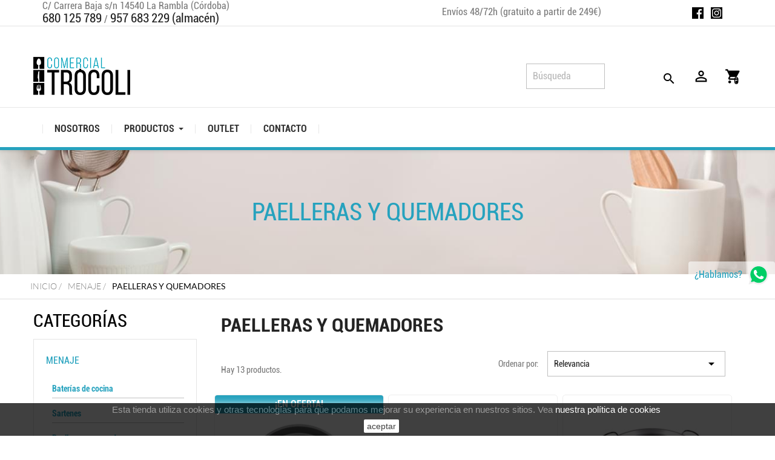

--- FILE ---
content_type: text/html; charset=utf-8
request_url: https://comercialtrocoli.com/240-paelleras-y-quemadores
body_size: 17600
content:
<!doctype html>
<html lang="es">

  <head>
    
      
  <meta charset="utf-8">


  <meta http-equiv="x-ua-compatible" content="ie=edge">



  <title>Paelleras y quemadores</title>
  <meta name="description" content="">
  <meta name="keywords" content="">
      <link rel="canonical" href="https://comercialtrocoli.com/240-paelleras-y-quemadores">
    
        



  <meta name="viewport" content="width=device-width, initial-scale=1">



  <link rel="icon" type="image/vnd.microsoft.icon" href="https://comercialtrocoli.com/img/favicon.ico?1585229098">
  <link rel="shortcut icon" type="image/x-icon" href="https://comercialtrocoli.com/img/favicon.ico?1585229098">



    <link rel="stylesheet" href="https://comercialtrocoli.com/themes/classic/assets/css/theme.css" type="text/css" media="all">
  <link rel="stylesheet" href="https://comercialtrocoli.com/themes/dobuss/assets/css/custom/custom.min.css" type="text/css" media="all">
  <link rel="stylesheet" href="https://comercialtrocoli.com/themes/dobuss/assets/slick/slick.css" type="text/css" media="all">
  <link rel="stylesheet" href="https://comercialtrocoli.com/themes/dobuss/assets/slick/slick-theme.css" type="text/css" media="all">
  <link rel="stylesheet" href="https://comercialtrocoli.com/themes/dobuss/assets/fontawesome/css/all.min.css" type="text/css" media="all">
  <link rel="stylesheet" href="https://comercialtrocoli.com/modules/blockreassurance/views/dist/front.css" type="text/css" media="all">
  <link rel="stylesheet" href="https://comercialtrocoli.com/modules/ps_socialfollow/views/css/ps_socialfollow.css" type="text/css" media="all">
  <link rel="stylesheet" href="https://comercialtrocoli.com/modules/paypal/views/css/paypal_fo.css" type="text/css" media="all">
  <link rel="stylesheet" href="https://comercialtrocoli.com/themes/dobuss/modules/ps_searchbar/ps_searchbar.css" type="text/css" media="all">
  <link rel="stylesheet" href="https://comercialtrocoli.com/modules/categoryfields/views/css/front/front.css" type="text/css" media="all">
  <link rel="stylesheet" href="https://comercialtrocoli.com/modules/ets_megamenu/views/css/animate.css" type="text/css" media="all">
  <link rel="stylesheet" href="https://comercialtrocoli.com/modules/powerfulformgenerator/views/css/contact-form-enhanced.css" type="text/css" media="all">
  <link rel="stylesheet" href="https://comercialtrocoli.com/modules/powerfulformgenerator/views/css/contact-form-1.7.css" type="text/css" media="all">
  <link rel="stylesheet" href="https://comercialtrocoli.com/modules/myprestacomments/myprestacomments.css" type="text/css" media="all">
  <link rel="stylesheet" href="https://comercialtrocoli.com/modules/ambjolisearch/views/css/jolisearch-common.css" type="text/css" media="all">
  <link rel="stylesheet" href="https://comercialtrocoli.com/modules/ambjolisearch/views/css/jolisearch-finder.css" type="text/css" media="all">
  <link rel="stylesheet" href="https://comercialtrocoli.com/modules/advancedemailguard/views/css/front.css" type="text/css" media="all">
  <link rel="stylesheet" href="https://comercialtrocoli.com/modules/groupinc/views/css/front.css" type="text/css" media="all">
  <link rel="stylesheet" href="https://comercialtrocoli.com/js/jquery/ui/themes/base/minified/jquery-ui.min.css" type="text/css" media="all">
  <link rel="stylesheet" href="https://comercialtrocoli.com/js/jquery/ui/themes/base/minified/jquery.ui.theme.min.css" type="text/css" media="all">
  <link rel="stylesheet" href="https://comercialtrocoli.com/js/jquery/plugins/fancybox/jquery.fancybox.css" type="text/css" media="all">
  <link rel="stylesheet" href="https://comercialtrocoli.com/modules/ets_megamenu/views/css/megamenu.css" type="text/css" media="all">
  <link rel="stylesheet" href="https://comercialtrocoli.com/modules/ets_megamenu/views/css/fix17.css" type="text/css" media="all">
  <link rel="stylesheet" href="https://comercialtrocoli.com/modules/ps_imageslider/css/homeslider.css" type="text/css" media="all">
  <link rel="stylesheet" href="https://comercialtrocoli.com/modules/soobrandlogoslider/views/css/jquery.bxslider.css" type="text/css" media="all">
  <link rel="stylesheet" href="https://comercialtrocoli.com/themes/dobuss/assets/css/custom.css" type="text/css" media="all">



<style>
@media (max-width: 500px) and (max-width: 600px) and (max-width: 767px){
  .fixedSlider #carousel .carousel-inner .carousel-item a figure figcaption .display-1 {
    font-size: 21px;
  }
  .fixedSlider #carousel .carousel-inner .carousel-item a figure figcaption .caption-description p {
  font-size: 21px;
  }
}
</style>


  

  <script type="text/javascript">
        var AdvancedEmailGuardData = {"meta":{"isGDPREnabled":true,"isLegacyOPCEnabled":false,"isLegacyMAModuleEnabled":false,"validationError":null},"settings":{"recaptcha":{"type":"v2_cbx","key":"6Lcy-8QqAAAAAIFE_OuzUg7qU_dWEFbQeGvpBDtl","forms":{"contact_us":{"size":"normal","align":"offset","offset":3},"reset_password":{"size":"normal","align":"center","offset":1},"write_review":{"size":"normal","align":"left","offset":1},"notify_when_in_stock":{"size":"normal","align":"center","offset":1},"send_to_friend":{"size":"normal","align":"left","offset":1}},"language":"shop","theme":"light","position":"bottomright","hidden":false}},"context":{"ps":{"v17":true,"v17pc":true,"v17ch":true,"v16":false,"v161":false,"v15":false},"languageCode":"es","pageName":"category"},"trans":{"genericError":"Ha ocurrido un error, por favor, int\u00e9ntelo de nuevo."}};
        var jolisearch = {"amb_joli_search_action":"https:\/\/comercialtrocoli.com\/jolisearch","amb_joli_search_link":"https:\/\/comercialtrocoli.com\/jolisearch","amb_joli_search_controller":"jolisearch","blocksearch_type":"top","show_cat_desc":0,"ga_acc":0,"id_lang":1,"url_rewriting":1,"use_autocomplete":1,"minwordlen":3,"l_products":"Productos","l_manufacturers":"Fabricantes","l_categories":"Categor\u00edas","l_no_results_found":"Ning\u00fan producto corresponde con su b\u00fasqueda","l_more_results":"Mostrar todos los resultados","ENT_QUOTES":3,"search_ssl":true,"self":"\/var\/www\/vhosts\/comercialtrocoli.com\/httpdocs\/modules\/ambjolisearch","position":{"my":"center top","at":"center bottom","collision":"fit none"},"classes":"ps17 centered-list","display_manufacturer":"","display_category":""};
        var prestashop = {"cart":{"products":[],"totals":{"total":{"type":"total","label":"Total","amount":0,"value":"0,00\u20ac"},"total_including_tax":{"type":"total","label":"Total (impuestos incl.)","amount":0,"value":"0,00\u20ac"},"total_excluding_tax":{"type":"total","label":"Total (impuestos excl.)","amount":0,"value":"0,00\u20ac"}},"subtotals":{"products":{"type":"products","label":"Subtotal","amount":0,"value":"0,00\u20ac"},"discounts":null,"shipping":{"type":"shipping","label":"Transporte","amount":0,"value":""},"tax":{"type":"tax","label":"Impuestos","amount":0,"value":"0,00\u20ac"}},"products_count":0,"summary_string":"0 art\u00edculos","vouchers":{"allowed":1,"added":[]},"discounts":[],"minimalPurchase":0,"minimalPurchaseRequired":""},"currency":{"id":1,"name":"Euro","iso_code":"EUR","iso_code_num":"978","sign":"\u20ac"},"customer":{"lastname":null,"firstname":null,"email":null,"birthday":null,"newsletter":null,"newsletter_date_add":null,"optin":null,"website":null,"company":null,"siret":null,"ape":null,"is_logged":false,"gender":{"type":null,"name":null},"addresses":[]},"language":{"name":"Espa\u00f1ol (Spanish)","iso_code":"es","locale":"es-ES","language_code":"es","is_rtl":"0","date_format_lite":"d\/m\/Y","date_format_full":"d\/m\/Y H:i:s","id":1},"page":{"title":"","canonical":"https:\/\/comercialtrocoli.com\/240-paelleras-y-quemadores","meta":{"title":"Paelleras y quemadores","description":"","keywords":"","robots":"index"},"page_name":"category","body_classes":{"lang-es":true,"lang-rtl":false,"country-ES":true,"currency-EUR":true,"layout-left-column":true,"page-category":true,"tax-display-enabled":true,"category-id-240":true,"category-Paelleras y quemadores":true,"category-id-parent-201":true,"category-depth-level-3":true},"admin_notifications":[]},"shop":{"name":"Comercial Trocoli","logo":"https:\/\/comercialtrocoli.com\/img\/trocoli-logo-1571727979.jpg","stores_icon":"https:\/\/comercialtrocoli.com\/img\/logo_stores.png","favicon":"https:\/\/comercialtrocoli.com\/img\/favicon.ico"},"urls":{"base_url":"https:\/\/comercialtrocoli.com\/","current_url":"https:\/\/comercialtrocoli.com\/240-paelleras-y-quemadores","shop_domain_url":"https:\/\/comercialtrocoli.com","img_ps_url":"https:\/\/comercialtrocoli.com\/img\/","img_cat_url":"https:\/\/comercialtrocoli.com\/img\/c\/","img_lang_url":"https:\/\/comercialtrocoli.com\/img\/l\/","img_prod_url":"https:\/\/comercialtrocoli.com\/img\/p\/","img_manu_url":"https:\/\/comercialtrocoli.com\/img\/m\/","img_sup_url":"https:\/\/comercialtrocoli.com\/img\/su\/","img_ship_url":"https:\/\/comercialtrocoli.com\/img\/s\/","img_store_url":"https:\/\/comercialtrocoli.com\/img\/st\/","img_col_url":"https:\/\/comercialtrocoli.com\/img\/co\/","img_url":"https:\/\/comercialtrocoli.com\/themes\/dobuss\/assets\/img\/","css_url":"https:\/\/comercialtrocoli.com\/themes\/dobuss\/assets\/css\/","js_url":"https:\/\/comercialtrocoli.com\/themes\/dobuss\/assets\/js\/","pic_url":"https:\/\/comercialtrocoli.com\/upload\/","pages":{"address":"https:\/\/comercialtrocoli.com\/direccion","addresses":"https:\/\/comercialtrocoli.com\/direcciones","authentication":"https:\/\/comercialtrocoli.com\/iniciar-sesion","cart":"https:\/\/comercialtrocoli.com\/carrito","category":"https:\/\/comercialtrocoli.com\/index.php?controller=category","cms":"https:\/\/comercialtrocoli.com\/index.php?controller=cms","contact":"https:\/\/comercialtrocoli.com\/contactenos","discount":"https:\/\/comercialtrocoli.com\/descuento","guest_tracking":"https:\/\/comercialtrocoli.com\/seguimiento-pedido-invitado","history":"https:\/\/comercialtrocoli.com\/historial-compra","identity":"https:\/\/comercialtrocoli.com\/datos-personales","index":"https:\/\/comercialtrocoli.com\/","my_account":"https:\/\/comercialtrocoli.com\/mi-cuenta","order_confirmation":"https:\/\/comercialtrocoli.com\/confirmacion-pedido","order_detail":"https:\/\/comercialtrocoli.com\/index.php?controller=order-detail","order_follow":"https:\/\/comercialtrocoli.com\/seguimiento-pedido","order":"https:\/\/comercialtrocoli.com\/pedido","order_return":"https:\/\/comercialtrocoli.com\/index.php?controller=order-return","order_slip":"https:\/\/comercialtrocoli.com\/facturas-abono","pagenotfound":"https:\/\/comercialtrocoli.com\/pagina-no-encontrada","password":"https:\/\/comercialtrocoli.com\/recuperar-contrasena","pdf_invoice":"https:\/\/comercialtrocoli.com\/index.php?controller=pdf-invoice","pdf_order_return":"https:\/\/comercialtrocoli.com\/index.php?controller=pdf-order-return","pdf_order_slip":"https:\/\/comercialtrocoli.com\/index.php?controller=pdf-order-slip","prices_drop":"https:\/\/comercialtrocoli.com\/productos-rebajados","product":"https:\/\/comercialtrocoli.com\/index.php?controller=product","search":"https:\/\/comercialtrocoli.com\/busqueda","sitemap":"https:\/\/comercialtrocoli.com\/mapa del sitio","stores":"https:\/\/comercialtrocoli.com\/tiendas","supplier":"https:\/\/comercialtrocoli.com\/proveedor","register":"https:\/\/comercialtrocoli.com\/iniciar-sesion?create_account=1","order_login":"https:\/\/comercialtrocoli.com\/pedido?login=1"},"alternative_langs":[],"theme_assets":"\/themes\/dobuss\/assets\/","actions":{"logout":"https:\/\/comercialtrocoli.com\/?mylogout="},"no_picture_image":{"bySize":{"small_default":{"url":"https:\/\/comercialtrocoli.com\/img\/p\/es-default-small_default.jpg","width":98,"height":98},"cart_default":{"url":"https:\/\/comercialtrocoli.com\/img\/p\/es-default-cart_default.jpg","width":125,"height":125},"product_default":{"url":"https:\/\/comercialtrocoli.com\/img\/p\/es-default-product_default.jpg","width":170,"height":115},"home_default":{"url":"https:\/\/comercialtrocoli.com\/img\/p\/es-default-home_default.jpg","width":250,"height":250},"medium_default":{"url":"https:\/\/comercialtrocoli.com\/img\/p\/es-default-medium_default.jpg","width":452,"height":452},"large_default":{"url":"https:\/\/comercialtrocoli.com\/img\/p\/es-default-large_default.jpg","width":800,"height":800}},"small":{"url":"https:\/\/comercialtrocoli.com\/img\/p\/es-default-small_default.jpg","width":98,"height":98},"medium":{"url":"https:\/\/comercialtrocoli.com\/img\/p\/es-default-home_default.jpg","width":250,"height":250},"large":{"url":"https:\/\/comercialtrocoli.com\/img\/p\/es-default-large_default.jpg","width":800,"height":800},"legend":""}},"configuration":{"display_taxes_label":true,"display_prices_tax_incl":false,"is_catalog":false,"show_prices":true,"opt_in":{"partner":false},"quantity_discount":{"type":"discount","label":"Descuento unitario"},"voucher_enabled":1,"return_enabled":0},"field_required":[],"breadcrumb":{"links":[{"title":"Inicio","url":"https:\/\/comercialtrocoli.com\/"},{"title":"Menaje","url":"https:\/\/comercialtrocoli.com\/201-menaje"},{"title":"Paelleras y quemadores","url":"https:\/\/comercialtrocoli.com\/240-paelleras-y-quemadores"}],"count":3},"link":{"protocol_link":"https:\/\/","protocol_content":"https:\/\/"},"time":1769035123,"static_token":"d3abc146474be623ff26a8a45588b1ee","token":"872c311aaa31f5c9f425b2264e4c62cb","debug":false};
        var psr_icon_color = "#F19D76";
      </script>



  
<style>.ets_mm_megamenu .mm_menus_li .h4,
.ets_mm_megamenu .mm_menus_li .h5,
.ets_mm_megamenu .mm_menus_li .h6,
.ets_mm_megamenu .mm_menus_li .h1,
.ets_mm_megamenu .mm_menus_li .h2,
.ets_mm_megamenu .mm_menus_li .h3,
.ets_mm_megamenu .mm_menus_li .h4 *:not(i),
.ets_mm_megamenu .mm_menus_li .h5 *:not(i),
.ets_mm_megamenu .mm_menus_li .h6 *:not(i),
.ets_mm_megamenu .mm_menus_li .h1 *:not(i),
.ets_mm_megamenu .mm_menus_li .h2 *:not(i),
.ets_mm_megamenu .mm_menus_li .h3 *:not(i),
.ets_mm_megamenu .mm_menus_li > a{
    font-family: inherit;
}
.ets_mm_megamenu *:not(.fa):not(i){
    font-family: inherit;
}

.ets_mm_block *{
    font-size: 14px;
}    

@media (min-width: 768px){
/*layout 1*/
    .ets_mm_megamenu.layout_layout1{
        background: ;
    }
    .layout_layout1 .ets_mm_megamenu_content{
      background: linear-gradient(#FFFFFF, #F2F2F2) repeat scroll 0 0 rgba(0, 0, 0, 0);
      background: -webkit-linear-gradient(#FFFFFF, #F2F2F2) repeat scroll 0 0 rgba(0, 0, 0, 0);
      background: -o-linear-gradient(#FFFFFF, #F2F2F2) repeat scroll 0 0 rgba(0, 0, 0, 0);
    }
    .ets_mm_megamenu.layout_layout1:not(.ybc_vertical_menu) .mm_menus_ul{
         background: ;
    }

    #header .layout_layout1:not(.ybc_vertical_menu) .mm_menus_li > a,
    .layout_layout1 .ybc-menu-vertical-button,
    .layout_layout1 .mm_extra_item *{
        color: #484848
    }
    .layout_layout1 .ybc-menu-vertical-button .ybc-menu-button-toggle_icon_default .icon-bar{
        background-color: #484848
    }
    .layout_layout1:not(.click_open_submenu) .mm_menus_li:hover > a,
    .layout_layout1.click_open_submenu .mm_menus_li.open_li > a,
    .layout_layout1 .mm_menus_li.active > a,
    #header .layout_layout1:not(.click_open_submenu) .mm_menus_li:hover > a,
    #header .layout_layout1.click_open_submenu .mm_menus_li.open_li > a,
    #header .layout_layout1 .mm_menus_li.menu_hover > a,
    .layout_layout1:hover .ybc-menu-vertical-button,
    .layout_layout1 .mm_extra_item button[type="submit"]:hover i,
    #header .layout_layout1 .mm_menus_li.active > a{
        color: #ec4249;
    }
    
    .layout_layout1:not(.ybc_vertical_menu):not(.click_open_submenu) .mm_menus_li > a:before,
    .layout_layout1:not(.ybc_vertical_menu).click_open_submenu .mm_menus_li.open_li > a:before,
    .layout_layout1.ybc_vertical_menu:hover .ybc-menu-vertical-button:before,
    .layout_layout1:hover .ybc-menu-vertical-button .ybc-menu-button-toggle_icon_default .icon-bar,
    .ybc-menu-vertical-button.layout_layout1:hover{background-color: #ec4249;}
    
    .layout_layout1:not(.ybc_vertical_menu):not(.click_open_submenu) .mm_menus_li:hover > a,
    .layout_layout1:not(.ybc_vertical_menu).click_open_submenu .mm_menus_li.open_li > a,
    .layout_layout1:not(.ybc_vertical_menu) .mm_menus_li.menu_hover > a,
    .ets_mm_megamenu.layout_layout1.ybc_vertical_menu:hover,
    #header .layout_layout1:not(.ybc_vertical_menu):not(.click_open_submenu) .mm_menus_li:hover > a,
    #header .layout_layout1:not(.ybc_vertical_menu).click_open_submenu .mm_menus_li.open_li > a,
    #header .layout_layout1:not(.ybc_vertical_menu) .mm_menus_li.menu_hover > a,
    .ets_mm_megamenu.layout_layout1.ybc_vertical_menu:hover{
        background: #ffffff;
    }
    
    .layout_layout1.ets_mm_megamenu .mm_columns_ul,
    .layout_layout1.ybc_vertical_menu .mm_menus_ul{
        background-color: #ffffff;
    }
    #header .layout_layout1 .ets_mm_block_content a,
    #header .layout_layout1 .ets_mm_block_content p,
    .layout_layout1.ybc_vertical_menu .mm_menus_li > a,
    #header .layout_layout1.ybc_vertical_menu .mm_menus_li > a{
        color: #414141;
    }
    
    .layout_layout1 .mm_columns_ul .h1,
    .layout_layout1 .mm_columns_ul .h2,
    .layout_layout1 .mm_columns_ul .h3,
    .layout_layout1 .mm_columns_ul .h4,
    .layout_layout1 .mm_columns_ul .h5,
    .layout_layout1 .mm_columns_ul .h6,
    .layout_layout1 .mm_columns_ul .ets_mm_block > .h1 a,
    .layout_layout1 .mm_columns_ul .ets_mm_block > .h2 a,
    .layout_layout1 .mm_columns_ul .ets_mm_block > .h3 a,
    .layout_layout1 .mm_columns_ul .ets_mm_block > .h4 a,
    .layout_layout1 .mm_columns_ul .ets_mm_block > .h5 a,
    .layout_layout1 .mm_columns_ul .ets_mm_block > .h6 a,
    #header .layout_layout1 .mm_columns_ul .ets_mm_block > .h1 a,
    #header .layout_layout1 .mm_columns_ul .ets_mm_block > .h2 a,
    #header .layout_layout1 .mm_columns_ul .ets_mm_block > .h3 a,
    #header .layout_layout1 .mm_columns_ul .ets_mm_block > .h4 a,
    #header .layout_layout1 .mm_columns_ul .ets_mm_block > .h5 a,
    #header .layout_layout1 .mm_columns_ul .ets_mm_block > .h6 a,
    .layout_layout1 .mm_columns_ul .h1,
    .layout_layout1 .mm_columns_ul .h2,
    .layout_layout1 .mm_columns_ul .h3,
    .layout_layout1 .mm_columns_ul .h4,
    .layout_layout1 .mm_columns_ul .h5,
    .layout_layout1 .mm_columns_ul .h6{
        color: #414141;
    }
    
    
    .layout_layout1 li:hover > a,
    .layout_layout1 li > a:hover,
    .layout_layout1 .mm_tabs_li.open .mm_tab_toggle_title,
    .layout_layout1 .mm_tabs_li.open .mm_tab_toggle_title a,
    .layout_layout1 .mm_tabs_li:hover .mm_tab_toggle_title,
    .layout_layout1 .mm_tabs_li:hover .mm_tab_toggle_title a,
    #header .layout_layout1 .mm_tabs_li.open .mm_tab_toggle_title,
    #header .layout_layout1 .mm_tabs_li.open .mm_tab_toggle_title a,
    #header .layout_layout1 .mm_tabs_li:hover .mm_tab_toggle_title,
    #header .layout_layout1 .mm_tabs_li:hover .mm_tab_toggle_title a,
    .layout_layout1.ybc_vertical_menu .mm_menus_li > a,
    #header .layout_layout1 li:hover > a,
    .layout_layout1.ybc_vertical_menu:not(.click_open_submenu) .mm_menus_li:hover > a,
    .layout_layout1.ybc_vertical_menu.click_open_submenu .mm_menus_li.open_li > a,
    #header .layout_layout1.ybc_vertical_menu:not(.click_open_submenu) .mm_menus_li:hover > a,
    #header .layout_layout1.ybc_vertical_menu.click_open_submenu .mm_menus_li.open_li > a,
    #header .layout_layout1 .mm_columns_ul .mm_block_type_product .product-title > a:hover,
    #header .layout_layout1 li > a:hover{color: #ec4249;}
    
    
/*end layout 1*/
    
    
    /*layout 2*/
    .ets_mm_megamenu.layout_layout2{
        background-color: #3cabdb;
    }
    
    #header .layout_layout2:not(.ybc_vertical_menu) .mm_menus_li > a,
    .layout_layout2 .ybc-menu-vertical-button,
    .layout_layout2 .mm_extra_item *{
        color: #ffffff
    }
    .layout_layout2 .ybc-menu-vertical-button .ybc-menu-button-toggle_icon_default .icon-bar{
        background-color: #ffffff
    }
    .layout_layout2:not(.ybc_vertical_menu):not(.click_open_submenu) .mm_menus_li:hover > a,
    .layout_layout2:not(.ybc_vertical_menu).click_open_submenu .mm_menus_li.open_li > a,
    .layout_layout2:not(.ybc_vertical_menu) .mm_menus_li.active > a,
    #header .layout_layout2:not(.ybc_vertical_menu):not(.click_open_submenu) .mm_menus_li:hover > a,
    #header .layout_layout2:not(.ybc_vertical_menu).click_open_submenu .mm_menus_li.open_li > a,
    .layout_layout2:hover .ybc-menu-vertical-button,
    .layout_layout2 .mm_extra_item button[type="submit"]:hover i,
    #header .layout_layout2:not(.ybc_vertical_menu) .mm_menus_li.active > a{color: #ffffff;}
    
    .layout_layout2:hover .ybc-menu-vertical-button .ybc-menu-button-toggle_icon_default .icon-bar{
        background-color: #ffffff;
    }
    .layout_layout2:not(.ybc_vertical_menu):not(.click_open_submenu) .mm_menus_li:hover > a,
    .layout_layout2:not(.ybc_vertical_menu).click_open_submenu .mm_menus_li.open_li > a,
    #header .layout_layout2:not(.ybc_vertical_menu):not(.click_open_submenu) .mm_menus_li:hover > a,
    #header .layout_layout2:not(.ybc_vertical_menu).click_open_submenu .mm_menus_li.open_li > a,
    .ets_mm_megamenu.layout_layout2.ybc_vertical_menu:hover{
        background-color: #50b4df;
    }
    
    .layout_layout2.ets_mm_megamenu .mm_columns_ul,
    .layout_layout2.ybc_vertical_menu .mm_menus_ul{
        background-color: #ffffff;
    }
    #header .layout_layout2 .ets_mm_block_content a,
    .layout_layout2.ybc_vertical_menu .mm_menus_li > a,
    #header .layout_layout2.ybc_vertical_menu .mm_menus_li > a,
    #header .layout_layout2 .ets_mm_block_content p{
        color: #666666;
    }
    
    .layout_layout2 .mm_columns_ul .h1,
    .layout_layout2 .mm_columns_ul .h2,
    .layout_layout2 .mm_columns_ul .h3,
    .layout_layout2 .mm_columns_ul .h4,
    .layout_layout2 .mm_columns_ul .h5,
    .layout_layout2 .mm_columns_ul .h6,
    .layout_layout2 .mm_columns_ul .ets_mm_block > .h1 a,
    .layout_layout2 .mm_columns_ul .ets_mm_block > .h2 a,
    .layout_layout2 .mm_columns_ul .ets_mm_block > .h3 a,
    .layout_layout2 .mm_columns_ul .ets_mm_block > .h4 a,
    .layout_layout2 .mm_columns_ul .ets_mm_block > .h5 a,
    .layout_layout2 .mm_columns_ul .ets_mm_block > .h6 a,
    #header .layout_layout2 .mm_columns_ul .ets_mm_block > .h1 a,
    #header .layout_layout2 .mm_columns_ul .ets_mm_block > .h2 a,
    #header .layout_layout2 .mm_columns_ul .ets_mm_block > .h3 a,
    #header .layout_layout2 .mm_columns_ul .ets_mm_block > .h4 a,
    #header .layout_layout2 .mm_columns_ul .ets_mm_block > .h5 a,
    #header .layout_layout2 .mm_columns_ul .ets_mm_block > .h6 a,
    .layout_layout2 .mm_columns_ul .h1,
    .layout_layout2 .mm_columns_ul .h2,
    .layout_layout2 .mm_columns_ul .h3,
    .layout_layout2 .mm_columns_ul .h4,
    .layout_layout2 .mm_columns_ul .h5,
    .layout_layout2 .mm_columns_ul .h6{
        color: #414141;
    }
    
    
    .layout_layout2 li:hover > a,
    .layout_layout2 li > a:hover,
    .layout_layout2 .mm_tabs_li.open .mm_tab_toggle_title,
    .layout_layout2 .mm_tabs_li.open .mm_tab_toggle_title a,
    .layout_layout2 .mm_tabs_li:hover .mm_tab_toggle_title,
    .layout_layout2 .mm_tabs_li:hover .mm_tab_toggle_title a,
    #header .layout_layout2 .mm_tabs_li.open .mm_tab_toggle_title,
    #header .layout_layout2 .mm_tabs_li.open .mm_tab_toggle_title a,
    #header .layout_layout2 .mm_tabs_li:hover .mm_tab_toggle_title,
    #header .layout_layout2 .mm_tabs_li:hover .mm_tab_toggle_title a,
    #header .layout_layout2 li:hover > a,
    .layout_layout2.ybc_vertical_menu .mm_menus_li > a,
    .layout_layout2.ybc_vertical_menu:not(.click_open_submenu) .mm_menus_li:hover > a,
    .layout_layout2.ybc_vertical_menu.click_open_submenu .mm_menus_li.open_li > a,
    #header .layout_layout2.ybc_vertical_menu:not(.click_open_submenu) .mm_menus_li:hover > a,
    #header .layout_layout2.ybc_vertical_menu.click_open_submenu.open_li .mm_menus_li > a,
    #header .layout_layout2 .mm_columns_ul .mm_block_type_product .product-title > a:hover,
    #header .layout_layout2 li > a:hover{color: #fc4444;}
    
    
    
    /*layout 3*/
    .ets_mm_megamenu.layout_layout3,
    .layout_layout3 .mm_tab_li_content{
        background-color: #333333;
        
    }
    #header .layout_layout3:not(.ybc_vertical_menu) .mm_menus_li > a,
    .layout_layout3 .ybc-menu-vertical-button,
    .layout_layout3 .mm_extra_item *{
        color: #ffffff
    }
    .layout_layout3 .ybc-menu-vertical-button .ybc-menu-button-toggle_icon_default .icon-bar{
        background-color: #ffffff
    }
    .layout_layout3:not(.click_open_submenu) .mm_menus_li:hover > a,
    .layout_layout3.click_open_submenu .mm_menus_li.open_li > a,
    .layout_layout3 .mm_menus_li.active > a,
    .layout_layout3 .mm_extra_item button[type="submit"]:hover i,
    #header .layout_layout3:not(.click_open_submenu) .mm_menus_li:hover > a,
    #header .layout_layout3.click_open_submenu .mm_menus_li.open_li > a,
    #header .layout_layout3 .mm_menus_li.active > a,
    .layout_layout3:hover .ybc-menu-vertical-button,
    .layout_layout3:hover .ybc-menu-vertical-button .ybc-menu-button-toggle_icon_default .icon-bar{
        color: #ffffff;
    }
    
    .layout_layout3:not(.ybc_vertical_menu):not(.click_open_submenu) .mm_menus_li:hover > a,
    .layout_layout3:not(.ybc_vertical_menu).click_open_submenu .mm_menus_li.open_li > a,
    #header .layout_layout3:not(.ybc_vertical_menu):not(.click_open_submenu) .mm_menus_li:hover > a,
    #header .layout_layout3:not(.ybc_vertical_menu).click_open_submenu .mm_menus_li.open_li > a,
    .ets_mm_megamenu.layout_layout3.ybc_vertical_menu:hover,
    .layout_layout3 .mm_tabs_li.open .mm_columns_contents_ul,
    .layout_layout3 .mm_tabs_li.open .mm_tab_li_content {
        background-color: #000000;
    }
    .layout_layout3 .mm_tabs_li.open.mm_tabs_has_content .mm_tab_li_content .mm_tab_name::before{
        border-right-color: #000000;
    }
    .layout_layout3.ets_mm_megamenu .mm_columns_ul,
    .ybc_vertical_menu.layout_layout3 .mm_menus_ul.ets_mn_submenu_full_height .mm_menus_li:hover a::before,
    .layout_layout3.ybc_vertical_menu .mm_menus_ul{
        background-color: #000000;
        border-color: #000000;
    }
    #header .layout_layout3 .ets_mm_block_content a,
    #header .layout_layout3 .ets_mm_block_content p,
    .layout_layout3.ybc_vertical_menu .mm_menus_li > a,
    #header .layout_layout3.ybc_vertical_menu .mm_menus_li > a{
        color: #dcdcdc;
    }
    
    .layout_layout3 .mm_columns_ul .h1,
    .layout_layout3 .mm_columns_ul .h2,
    .layout_layout3 .mm_columns_ul .h3,
    .layout_layout3 .mm_columns_ul .h4,
    .layout_layout3 .mm_columns_ul .h5,
    .layout_layout3 .mm_columns_ul .h6,
    .layout_layout3 .mm_columns_ul .ets_mm_block > .h1 a,
    .layout_layout3 .mm_columns_ul .ets_mm_block > .h2 a,
    .layout_layout3 .mm_columns_ul .ets_mm_block > .h3 a,
    .layout_layout3 .mm_columns_ul .ets_mm_block > .h4 a,
    .layout_layout3 .mm_columns_ul .ets_mm_block > .h5 a,
    .layout_layout3 .mm_columns_ul .ets_mm_block > .h6 a,
    #header .layout_layout3 .mm_columns_ul .ets_mm_block > .h1 a,
    #header .layout_layout3 .mm_columns_ul .ets_mm_block > .h2 a,
    #header .layout_layout3 .mm_columns_ul .ets_mm_block > .h3 a,
    #header .layout_layout3 .mm_columns_ul .ets_mm_block > .h4 a,
    #header .layout_layout3 .mm_columns_ul .ets_mm_block > .h5 a,
    #header .layout_layout3 .mm_columns_ul .ets_mm_block > .h6 a,
    .layout_layout3 .mm_columns_ul .h1,
    .layout_layout3 .mm_columns_ul .h2,
    .layout_layout3 .mm_columns_ul .h3,
    .layout_layout3.ybc_vertical_menu:not(.click_open_submenu) .mm_menus_li:hover > a,
    .layout_layout3.ybc_vertical_menu.click_open_submenu .mm_menus_li.open_li > a,
    #header .layout_layout3.ybc_vertical_menu:not(.click_open_submenu) .mm_menus_li:hover > a,
    #header .layout_layout3.ybc_vertical_menu.click_open_submenu .mm_menus_li.open_li > a,
    .layout_layout3 .mm_columns_ul .h4,
    .layout_layout3 .mm_columns_ul .h5,
    .layout_layout3 .mm_columns_ul .h6{
        color: #ec4249;
    }
    
    
    .layout_layout3 li:hover > a,
    .layout_layout3 li > a:hover,
    .layout_layout3 .mm_tabs_li.open .mm_tab_toggle_title,
    .layout_layout3 .mm_tabs_li.open .mm_tab_toggle_title a,
    .layout_layout3 .mm_tabs_li:hover .mm_tab_toggle_title,
    .layout_layout3 .mm_tabs_li:hover .mm_tab_toggle_title a,
    #header .layout_layout3 .mm_tabs_li.open .mm_tab_toggle_title,
    #header .layout_layout3 .mm_tabs_li.open .mm_tab_toggle_title a,
    #header .layout_layout3 .mm_tabs_li:hover .mm_tab_toggle_title,
    #header .layout_layout3 .mm_tabs_li:hover .mm_tab_toggle_title a,
    #header .layout_layout3 li:hover > a,
    #header .layout_layout3 .mm_columns_ul .mm_block_type_product .product-title > a:hover,
    #header .layout_layout3 li > a:hover,
    .layout_layout3.ybc_vertical_menu .mm_menus_li > a,
    .layout_layout3 .has-sub .ets_mm_categories li > a:hover,
    #header .layout_layout3 .has-sub .ets_mm_categories li > a:hover{color: #fc4444;}
    
    
    /*layout 4*/
    
    .ets_mm_megamenu.layout_layout4{
        background-color: #ffffff;
    }
    .ets_mm_megamenu.layout_layout4:not(.ybc_vertical_menu) .mm_menus_ul{
         background: #ffffff;
    }

    #header .layout_layout4:not(.ybc_vertical_menu) .mm_menus_li > a,
    .layout_layout4 .ybc-menu-vertical-button,
    .layout_layout4 .mm_extra_item *{
        color: #333333
    }
    .layout_layout4 .ybc-menu-vertical-button .ybc-menu-button-toggle_icon_default .icon-bar{
        background-color: #333333
    }
    
    .layout_layout4:not(.click_open_submenu) .mm_menus_li:hover > a,
    .layout_layout4.click_open_submenu .mm_menus_li.open_li > a,
    .layout_layout4 .mm_menus_li.active > a,
    #header .layout_layout4:not(.click_open_submenu) .mm_menus_li:hover > a,
    #header .layout_layout4.click_open_submenu .mm_menus_li.open_li > a,
    .layout_layout4:hover .ybc-menu-vertical-button,
    #header .layout_layout4 .mm_menus_li.active > a{color: #ffffff;}
    
    .layout_layout4:hover .ybc-menu-vertical-button .ybc-menu-button-toggle_icon_default .icon-bar{
        background-color: #ffffff;
    }
    
    .layout_layout4:not(.ybc_vertical_menu):not(.click_open_submenu) .mm_menus_li:hover > a,
    .layout_layout4:not(.ybc_vertical_menu).click_open_submenu .mm_menus_li.open_li > a,
    .layout_layout4:not(.ybc_vertical_menu) .mm_menus_li.active > a,
    .layout_layout4:not(.ybc_vertical_menu) .mm_menus_li:hover > span, 
    .layout_layout4:not(.ybc_vertical_menu) .mm_menus_li.active > span,
    #header .layout_layout4:not(.ybc_vertical_menu):not(.click_open_submenu) .mm_menus_li:hover > a,
    #header .layout_layout4:not(.ybc_vertical_menu).click_open_submenu .mm_menus_li.open_li > a,
    #header .layout_layout4:not(.ybc_vertical_menu) .mm_menus_li.active > a,
    .layout_layout4:not(.ybc_vertical_menu):not(.click_open_submenu) .mm_menus_li:hover > a,
    .layout_layout4:not(.ybc_vertical_menu).click_open_submenu .mm_menus_li.open_li > a,
    #header .layout_layout4:not(.ybc_vertical_menu):not(.click_open_submenu) .mm_menus_li:hover > a,
    #header .layout_layout4:not(.ybc_vertical_menu).click_open_submenu .mm_menus_li.open_li > a,
    .ets_mm_megamenu.layout_layout4.ybc_vertical_menu:hover,
    #header .layout_layout4 .mm_menus_li:hover > span, 
    #header .layout_layout4 .mm_menus_li.active > span{
        background-color: #26a2be;
    }
    .layout_layout4 .ets_mm_megamenu_content {
      border-bottom-color: #26a2be;
    }
    
    .layout_layout4.ets_mm_megamenu .mm_columns_ul,
    .ybc_vertical_menu.layout_layout4 .mm_menus_ul .mm_menus_li:hover a::before,
    .layout_layout4.ybc_vertical_menu .mm_menus_ul{
        background-color: #ffffff;
    }
    #header .layout_layout4 .ets_mm_block_content a,
    .layout_layout4.ybc_vertical_menu .mm_menus_li > a,
    #header .layout_layout4.ybc_vertical_menu .mm_menus_li > a,
    #header .layout_layout4 .ets_mm_block_content p{
        color: #666666;
    }
    
    .layout_layout4 .mm_columns_ul .h1,
    .layout_layout4 .mm_columns_ul .h2,
    .layout_layout4 .mm_columns_ul .h3,
    .layout_layout4 .mm_columns_ul .h4,
    .layout_layout4 .mm_columns_ul .h5,
    .layout_layout4 .mm_columns_ul .h6,
    .layout_layout4 .mm_columns_ul .ets_mm_block > .h1 a,
    .layout_layout4 .mm_columns_ul .ets_mm_block > .h2 a,
    .layout_layout4 .mm_columns_ul .ets_mm_block > .h3 a,
    .layout_layout4 .mm_columns_ul .ets_mm_block > .h4 a,
    .layout_layout4 .mm_columns_ul .ets_mm_block > .h5 a,
    .layout_layout4 .mm_columns_ul .ets_mm_block > .h6 a,
    #header .layout_layout4 .mm_columns_ul .ets_mm_block > .h1 a,
    #header .layout_layout4 .mm_columns_ul .ets_mm_block > .h2 a,
    #header .layout_layout4 .mm_columns_ul .ets_mm_block > .h3 a,
    #header .layout_layout4 .mm_columns_ul .ets_mm_block > .h4 a,
    #header .layout_layout4 .mm_columns_ul .ets_mm_block > .h5 a,
    #header .layout_layout4 .mm_columns_ul .ets_mm_block > .h6 a,
    .layout_layout4 .mm_columns_ul .h1,
    .layout_layout4 .mm_columns_ul .h2,
    .layout_layout4 .mm_columns_ul .h3,
    .layout_layout4 .mm_columns_ul .h4,
    .layout_layout4 .mm_columns_ul .h5,
    .layout_layout4 .mm_columns_ul .h6{
        color: #414141;
    }
    
    .layout_layout4 li:hover > a,
    .layout_layout4 li > a:hover,
    .layout_layout4 .mm_tabs_li.open .mm_tab_toggle_title,
    .layout_layout4 .mm_tabs_li.open .mm_tab_toggle_title a,
    .layout_layout4 .mm_tabs_li:hover .mm_tab_toggle_title,
    .layout_layout4 .mm_tabs_li:hover .mm_tab_toggle_title a,
    #header .layout_layout4 .mm_tabs_li.open .mm_tab_toggle_title,
    #header .layout_layout4 .mm_tabs_li.open .mm_tab_toggle_title a,
    #header .layout_layout4 .mm_tabs_li:hover .mm_tab_toggle_title,
    #header .layout_layout4 .mm_tabs_li:hover .mm_tab_toggle_title a,
    #header .layout_layout4 li:hover > a,
    .layout_layout4.ybc_vertical_menu .mm_menus_li > a,
    .layout_layout4.ybc_vertical_menu:not(.click_open_submenu) .mm_menus_li:hover > a,
    .layout_layout4.ybc_vertical_menu.click_open_submenu .mm_menus_li.open_li > a,
    #header .layout_layout4.ybc_vertical_menu:not(.click_open_submenu) .mm_menus_li:hover > a,
    #header .layout_layout4.ybc_vertical_menu.click_open_submenu .mm_menus_li.open_li > a,
    #header .layout_layout4 .mm_columns_ul .mm_block_type_product .product-title > a:hover,
    #header .layout_layout4 li > a:hover{color: #26a2be;}
    
    /* end layout 4*/
    
    
    
    
    /* Layout 5*/
    .ets_mm_megamenu.layout_layout5{
        background-color: #ffffff;
    }
    .ets_mm_megamenu.layout_layout5:not(.ybc_vertical_menu) .mm_menus_ul{
         background: #ffffff;
    }
    
    #header .layout_layout5:not(.ybc_vertical_menu) .mm_menus_li > a,
    .layout_layout5 .ybc-menu-vertical-button,
    .layout_layout5 .mm_extra_item *{
        color: #333333
    }
    .layout_layout5 .ybc-menu-vertical-button .ybc-menu-button-toggle_icon_default .icon-bar{
        background-color: #333333
    }
    .layout_layout5:not(.click_open_submenu) .mm_menus_li:hover > a,
    .layout_layout5.click_open_submenu .mm_menus_li.open_li > a,
    .layout_layout5 .mm_menus_li.active > a,
    .layout_layout5 .mm_extra_item button[type="submit"]:hover i,
    #header .layout_layout5:not(.click_open_submenu) .mm_menus_li:hover > a,
    #header .layout_layout5.click_open_submenu .mm_menus_li.open_li > a,
    #header .layout_layout5 .mm_menus_li.active > a,
    .layout_layout5:hover .ybc-menu-vertical-button{
        color: #26a2be;
    }
    .layout_layout5:hover .ybc-menu-vertical-button .ybc-menu-button-toggle_icon_default .icon-bar{
        background-color: #26a2be;
    }
    
    .layout_layout5 .mm_menus_li > a:before{background-color: #26a2be;}
    

    .layout_layout5:not(.ybc_vertical_menu):not(.click_open_submenu) .mm_menus_li:hover > a,
    .layout_layout5:not(.ybc_vertical_menu).click_open_submenu .mm_menus_li.open_li > a,
    #header .layout_layout5:not(.ybc_vertical_menu):not(.click_open_submenu) .mm_menus_li:hover > a,
    #header .layout_layout5:not(.ybc_vertical_menu).click_open_submenu .mm_menus_li.open_li > a,
    .ets_mm_megamenu.layout_layout5.ybc_vertical_menu:hover,
    #header .layout_layout5:not(.click_open_submenu) .mm_menus_li:hover > a,
    #header .layout_layout5.click_open_submenu .mm_menus_li.open_li > a{
        background-color: ;
    }
    
    .layout_layout5.ets_mm_megamenu .mm_columns_ul,
    .ybc_vertical_menu.layout_layout5 .mm_menus_ul .mm_menus_li:hover a::before,
    .layout_layout5.ybc_vertical_menu .mm_menus_ul{
        background-color: #ffffff;
    }
    #header .layout_layout5 .ets_mm_block_content a,
    .layout_layout5.ybc_vertical_menu .mm_menus_li > a,
    #header .layout_layout5.ybc_vertical_menu .mm_menus_li > a,
    #header .layout_layout5 .ets_mm_block_content p{
        color: #333333;
    }
    
    .layout_layout5 .mm_columns_ul .h1,
    .layout_layout5 .mm_columns_ul .h2,
    .layout_layout5 .mm_columns_ul .h3,
    .layout_layout5 .mm_columns_ul .h4,
    .layout_layout5 .mm_columns_ul .h5,
    .layout_layout5 .mm_columns_ul .h6,
    .layout_layout5 .mm_columns_ul .ets_mm_block > .h1 a,
    .layout_layout5 .mm_columns_ul .ets_mm_block > .h2 a,
    .layout_layout5 .mm_columns_ul .ets_mm_block > .h3 a,
    .layout_layout5 .mm_columns_ul .ets_mm_block > .h4 a,
    .layout_layout5 .mm_columns_ul .ets_mm_block > .h5 a,
    .layout_layout5 .mm_columns_ul .ets_mm_block > .h6 a,
    #header .layout_layout5 .mm_columns_ul .ets_mm_block > .h1 a,
    #header .layout_layout5 .mm_columns_ul .ets_mm_block > .h2 a,
    #header .layout_layout5 .mm_columns_ul .ets_mm_block > .h3 a,
    #header .layout_layout5 .mm_columns_ul .ets_mm_block > .h4 a,
    #header .layout_layout5 .mm_columns_ul .ets_mm_block > .h5 a,
    #header .layout_layout5 .mm_columns_ul .ets_mm_block > .h6 a,
    .layout_layout5 .mm_columns_ul .h1,
    .layout_layout5 .mm_columns_ul .h2,
    .layout_layout5 .mm_columns_ul .h3,
    .layout_layout5 .mm_columns_ul .h4,
    .layout_layout5 .mm_columns_ul .h5,
    .layout_layout5 .mm_columns_ul .h6{
        color: #414141;
    }
    
    .layout_layout5 li:hover > a,
    .layout_layout5 li > a:hover,
    .layout_layout5 .mm_tabs_li.open .mm_tab_toggle_title,
    .layout_layout5 .mm_tabs_li.open .mm_tab_toggle_title a,
    .layout_layout5 .mm_tabs_li:hover .mm_tab_toggle_title,
    .layout_layout5 .mm_tabs_li:hover .mm_tab_toggle_title a,
    #header .layout_layout5 .mm_tabs_li.open .mm_tab_toggle_title,
    #header .layout_layout5 .mm_tabs_li.open .mm_tab_toggle_title a,
    #header .layout_layout5 .mm_tabs_li:hover .mm_tab_toggle_title,
    #header .layout_layout5 .mm_tabs_li:hover .mm_tab_toggle_title a,
    .layout_layout5.ybc_vertical_menu .mm_menus_li > a,
    #header .layout_layout5 li:hover > a,
    .layout_layout5.ybc_vertical_menu:not(.click_open_submenu) .mm_menus_li:hover > a,
    .layout_layout5.ybc_vertical_menu.click_open_submenu .mm_menus_li.open_li > a,
    #header .layout_layout5.ybc_vertical_menu:not(.click_open_submenu) .mm_menus_li:hover > a,
    #header .layout_layout5.ybc_vertical_menu.click_open_submenu .mm_menus_li.open_li > a,
    #header .layout_layout5 .mm_columns_ul .mm_block_type_product .product-title > a:hover,
    #header .layout_layout5 li > a:hover{color: #26a2be;}
    
    /*end layout 5*/
}


@media (max-width: 767px){
    .ybc-menu-vertical-button,
    .transition_floating .close_menu, 
    .transition_full .close_menu{
        background-color: #000000;
        color: #ffffff;
    }
    .transition_floating .close_menu *, 
    .transition_full .close_menu *,
    .ybc-menu-vertical-button .icon-bar{
        color: #ffffff;
    }

    .close_menu .icon-bar,
    .ybc-menu-vertical-button .icon-bar {
      background-color: #ffffff;
    }
    .mm_menus_back_icon{
        border-color: #ffffff;
    }
    
    .layout_layout1:not(.click_open_submenu) .mm_menus_li:hover > a,
    .layout_layout1.click_open_submenu .mm_menus_li.open_li > a,
    .layout_layout1 .mm_menus_li.menu_hover > a,
    #header .layout_layout1 .mm_menus_li.menu_hover > a,
    #header .layout_layout1:not(.click_open_submenu) .mm_menus_li:hover > a,
    #header .layout_layout1.click_open_submenu .mm_menus_li.open_li > a{
        color: #ec4249;
    }
    
    
    .layout_layout1:not(.click_open_submenu) .mm_menus_li:hover > a,
    .layout_layout1.click_open_submenu .mm_menus_li.open_li > a,
    .layout_layout1 .mm_menus_li.menu_hover > a,
    #header .layout_layout1 .mm_menus_li.menu_hover > a,
    #header .layout_layout1:not(.click_open_submenu) .mm_menus_li:hover > a,
    #header .layout_layout1.click_open_submenu .mm_menus_li.open_li > a{
        background-color: #ffffff;
    }
    .layout_layout1 li:hover > a,
    .layout_layout1 li > a:hover,
    #header .layout_layout1 li:hover > a,
    #header .layout_layout1 .mm_columns_ul .mm_block_type_product .product-title > a:hover,
    #header .layout_layout1 li > a:hover{
        color: #ec4249;
    }
    
    /*------------------------------------------------------*/
    
    
    .layout_layout2:not(.click_open_submenu) .mm_menus_li:hover > a,
    .layout_layout2.click_open_submenu .mm_menus_li.open_li > a,
    #header .layout_layout2:not(.click_open_submenu) .mm_menus_li:hover > a,
    #header .layout_layout2.click_open_submenu .mm_menus_li.open_li > a
    {color: #ffffff;}
    .layout_layout2 .mm_has_sub.mm_menus_li:hover .arrow::before{
        border-color: #ffffff;
    }
    
    .layout_layout2:not(.click_open_submenu) .mm_menus_li:hover > a,
    .layout_layout2.click_open_submenu .mm_menus_li.open_li > a,
    #header .layout_layout2:not(.click_open_submenu) .mm_menus_li:hover > a,
    #header .layout_layout2.click_open_submenu .mm_menus_li.open_li > a{
        background-color: #50b4df;
    }
    .layout_layout2 li:hover > a,
    .layout_layout2 li > a:hover,
    #header .layout_layout2 li:hover > a,
    #header .layout_layout2 .mm_columns_ul .mm_block_type_product .product-title > a:hover,
    #header .layout_layout2 li > a:hover{color: #fc4444;}
    
    /*------------------------------------------------------*/
    
    

    .layout_layout3:not(.click_open_submenu) .mm_menus_li:hover > a,
    .layout_layout3.click_open_submenu .mm_menus_li.open_li > a,
    #header .layout_layout3:not(.click_open_submenu) .mm_menus_li:hover > a,
    #header .layout_layout3.click_open_submenu .mm_menus_li.open_li > a{
        color: #ffffff;
    }
    .layout_layout3 .mm_has_sub.mm_menus_li:hover .arrow::before{
        border-color: #ffffff;
    }
    
    .layout_layout3:not(.click_open_submenu) .mm_menus_li:hover > a,
    .layout_layout3.click_open_submenu .mm_menus_li.open_li > a,
    #header .layout_layout3:not(.click_open_submenu) .mm_menus_li:hover > a,
    #header .layout_layout3.click_open_submenu .mm_menus_li.open_li > a{
        background-color: #000000;
    }
    .layout_layout3 li:hover > a,
    .layout_layout3 li > a:hover,
    #header .layout_layout3 li:hover > a,
    #header .layout_layout3 .mm_columns_ul .mm_block_type_product .product-title > a:hover,
    #header .layout_layout3 li > a:hover,
    .layout_layout3 .has-sub .ets_mm_categories li > a:hover,
    #header .layout_layout3 .has-sub .ets_mm_categories li > a:hover{color: #fc4444;}
    
    
    
    /*------------------------------------------------------*/
    
    
    .layout_layout4:not(.click_open_submenu) .mm_menus_li:hover > a,
    .layout_layout4.click_open_submenu .mm_menus_li.open_li > a,
    #header .layout_layout4:not(.click_open_submenu) .mm_menus_li:hover > a,
    #header .layout_layout4.click_open_submenu .mm_menus_li.open_li > a{
        color: #ffffff;
    }
    
    .layout_layout4 .mm_has_sub.mm_menus_li:hover .arrow::before{
        border-color: #ffffff;
    }
    
    .layout_layout4:not(.click_open_submenu) .mm_menus_li:hover > a,
    .layout_layout4.click_open_submenu .mm_menus_li.open_li > a,
    #header .layout_layout4:not(.click_open_submenu) .mm_menus_li:hover > a,
    #header .layout_layout4.click_open_submenu .mm_menus_li.open_li > a{
        background-color: #26a2be;
    }
    .layout_layout4 li:hover > a,
    .layout_layout4 li > a:hover,
    #header .layout_layout4 li:hover > a,
    #header .layout_layout4 .mm_columns_ul .mm_block_type_product .product-title > a:hover,
    #header .layout_layout4 li > a:hover{color: #26a2be;}
    
    
    /*------------------------------------------------------*/
    
    
    .layout_layout5:not(.click_open_submenu) .mm_menus_li:hover > a,
    .layout_layout5.click_open_submenu .mm_menus_li.open_li > a,
    #header .layout_layout5:not(.click_open_submenu) .mm_menus_li:hover > a,
    #header .layout_layout5.click_open_submenu .mm_menus_li.open_li > a{
        color: #26a2be;
    }

    .layout_layout5 .mm_has_sub.mm_menus_li:hover .arrow::before{
        border-color: #26a2be;
    }
    
    .layout_layout5:not(.click_open_submenu) .mm_menus_li:hover > a,
    .layout_layout5.click_open_submenu .mm_menus_li.open_li > a,
    #header .layout_layout5:not(.click_open_submenu) .mm_menus_li:hover > a,
    #header .layout_layout5.click_open_submenu .mm_menus_li.open_li > a{
        background-color: ;
    }
    .layout_layout5 li:hover > a,
    .layout_layout5 li > a:hover,
    #header .layout_layout5 li:hover > a,
    #header .layout_layout5 .mm_columns_ul .mm_block_type_product .product-title > a:hover,
    #header .layout_layout5 li > a:hover{color: #26a2be;}
    
    /*------------------------------------------------------*/
    
    
    
    
}

















</style>
<script type="text/javascript">
    var Days_text = 'Día(s)';
    var Hours_text = 'Hora(s)';
    var Mins_text = 'Minuto(s)';
    var Sec_text = 'Segundo(s)';
</script><link href="/modules/homecategoriez/views/css/1.7.css" rel="stylesheet">

    <meta id="js-rcpgtm-tracking-config" data-tracking-data="%7B%22bing%22%3A%7B%22tracking_id%22%3A%22%22%2C%22feed_prefix%22%3A%22%22%2C%22feed_variant%22%3A%22%22%7D%2C%22context%22%3A%7B%22browser%22%3A%7B%22device_type%22%3A1%7D%2C%22localization%22%3A%7B%22id_country%22%3A6%2C%22country_code%22%3A%22ES%22%2C%22id_currency%22%3A1%2C%22currency_code%22%3A%22EUR%22%2C%22id_lang%22%3A1%2C%22lang_code%22%3A%22es%22%7D%2C%22page%22%3A%7B%22controller_name%22%3A%22category%22%2C%22products_per_page%22%3A27%2C%22category%22%3A%7B%22id_category%22%3A240%2C%22name%22%3A%22Paelleras%20y%20quemadores%22%2C%22path%22%3A%5B%22Productos%22%2C%22Menaje%22%2C%22Paelleras%20y%20quemadores%22%5D%7D%2C%22search_term%22%3A%22%22%7D%2C%22shop%22%3A%7B%22id_shop%22%3A1%2C%22shop_name%22%3A%22Trocoli%22%2C%22base_dir%22%3A%22https%3A%2F%2Fcomercialtrocoli.com%2F%22%7D%2C%22tracking_module%22%3A%7B%22module_name%22%3A%22rcpgtagmanager%22%2C%22checkout_module%22%3A%7B%22module%22%3A%22default%22%2C%22controller%22%3A%22order%22%7D%2C%22service_version%22%3A%2217%22%2C%22token%22%3A%22a114c601cd4980658294e7fe31e5a170%22%7D%2C%22user%22%3A%5B%5D%7D%2C%22criteo%22%3A%7B%22tracking_id%22%3A%22%22%2C%22feed_prefix%22%3A%22%22%2C%22feed_variant%22%3A%22%22%7D%2C%22facebook%22%3A%7B%22tracking_id%22%3A%22%22%2C%22feed_prefix%22%3A%22%22%2C%22feed_variant%22%3A%22%22%7D%2C%22ga4%22%3A%7B%22tracking_id%22%3A%22G-K9HHWJKB1K%22%2C%22is_data_import%22%3Afalse%7D%2C%22gads%22%3A%7B%22tracking_id%22%3A%22%22%2C%22merchant_id%22%3A%22%22%2C%22conversion_labels%22%3A%7B%22create_account%22%3A%22%22%2C%22product_view%22%3A%22%22%2C%22add_to_cart%22%3A%22%22%2C%22begin_checkout%22%3A%22%22%2C%22purchase%22%3A%22%22%7D%7D%2C%22gfeeds%22%3A%7B%22retail%22%3A%7B%22is_enabled%22%3Afalse%2C%22prefix%22%3A%22%22%2C%22variant%22%3A%22%22%7D%2C%22custom%22%3A%7B%22is_enabled%22%3Afalse%2C%22is_id2%22%3Afalse%2C%22prefix%22%3A%22%22%2C%22variant%22%3A%22%22%7D%7D%2C%22gtm%22%3A%7B%22tracking_id%22%3A%22GTM-MHK2BLR%22%2C%22is_disable_tracking%22%3Afalse%7D%2C%22gua%22%3A%7B%22tracking_id%22%3A%22UA-162277938-1%22%2C%22site_speed_sample_rate%22%3A1%2C%22is_data_import%22%3Afalse%2C%22is_anonymize_ip%22%3Afalse%2C%22is_user_id%22%3Afalse%2C%22is_link_attribution%22%3Afalse%2C%22cross_domain_list%22%3A%5B%22%22%5D%2C%22dimensions%22%3A%7B%22ecomm_prodid%22%3A1%2C%22ecomm_pagetype%22%3A2%2C%22ecomm_totalvalue%22%3A3%2C%22dynx_itemid%22%3A4%2C%22dynx_itemid2%22%3A5%2C%22dynx_pagetype%22%3A6%2C%22dynx_totalvalue%22%3A7%7D%7D%2C%22optimize%22%3A%7B%22tracking_id%22%3A%22%22%2C%22is_async%22%3Afalse%2C%22hiding_class_name%22%3A%22optimize-loading%22%2C%22hiding_timeout%22%3A3000%7D%2C%22pinterest%22%3A%7B%22tracking_id%22%3A%22%22%2C%22feed_prefix%22%3A%22%22%2C%22feed_variant%22%3A%22%22%7D%2C%22tiktok%22%3A%7B%22tracking_id%22%3A%22%22%2C%22feed_prefix%22%3A%22%22%2C%22feed_variant%22%3A%22%22%7D%2C%22twitter%22%3A%7B%22tracking_id%22%3A%22%22%2C%22events%22%3A%7B%22add_to_cart_id%22%3A%22%22%2C%22payment_info_id%22%3A%22%22%2C%22checkout_initiated_id%22%3A%22%22%2C%22product_view_id%22%3A%22%22%2C%22lead_id%22%3A%22%22%2C%22purchase_id%22%3A%22%22%2C%22search_id%22%3A%22%22%7D%2C%22feed_prefix%22%3A%22%22%2C%22feed_variant%22%3A%22%22%7D%7D">
    <script type="text/javascript" data-keepinline="true" data-cfasync="false" src="/modules/rcpgtagmanager/views/js/hook/trackingClient.bundle.js"></script>




<!-- Global site tag (gtag.js) - Google Ads: 633049574 -->
<script async src="https://www.googletagmanager.com/gtag/js?id=AW-633049574"></script>
<script>
  window.dataLayer = window.dataLayer || [];
  function gtag(){dataLayer.push(arguments);}
  gtag('js', new Date());

  gtag('config', 'AW-633049574');
</script>
<script>
  gtag('config', 'AW-633049574/Y-3LCIPb7tABEOaj7q0C', {
    'phone_conversion_number': '957 78 69 19'
  });
</script>




    
  </head>

  <body id="category" class="lang-es country-es currency-eur layout-left-column page-category tax-display-enabled category-id-240 category-paelleras-y-quemadores category-id-parent-201 category-depth-level-3">

    
      
    

    <main>
      
              

      <header id="header">
        
          
  <div class="header-banner">
    
  </div>



  <nav class="header-nav">
    <div class="container">
      <div class="row">
        <div class="hidden-sm-down info-social">
          <div class="col-md-5 col-xs-12 shop-info">
            <div class="dir">C/ Carrera Baja s/n 14540 La Rambla (Córdoba)</div>
            <div class="row">
            <a class="tel" href="tel:680 125 789">680 125 789</a>
            <span> / </span>
            <a class="tel" href="tel:957 683 229">957 683 229 (almac&eacute;n)</a>
            </div>
                      </div>
          <div class="col-md-7 right-nav">
              <div>Envíos 48/72h (gratuito a partir de 249€)</div>
              
  <div class="block-social col-lg-4 col-md-12 col-sm-12">
    <ul>
              <li class="facebook"><a href="https://www.facebook.com/comercialtrocolii/" target="_blank" rel="nofollow noopener" aria-label="Facebook">Facebook</a></li>
              <li class="instagram"><a href="https://www.instagram.com/comercialtrocoli/" target="_blank" rel="nofollow noopener" aria-label="Instagram">Instagram</a></li>
          </ul>
  </div>


          </div>
        </div>
        <div class="hidden-md-up text-sm-center mobile">
                    <div class="float-xs-right" id="_mobile_cart"></div>
          <div class="float-xs-right" id="_mobile_user_info"></div>
          <div class="top-logo" id="_mobile_logo"></div>
          <div class="clearfix"></div>
        </div>
      </div>
    </div>
  </nav>



  <div class="header-top">
    <div class="container">
      <div class="row">
        <div class="col-md-2 hidden-sm-down" id="_desktop_logo">
                            <a href="https://comercialtrocoli.com/">
                  <img class="logo img-responsive" src="https://comercialtrocoli.com/img/trocoli-logo-1571727979.jpg" alt="Comercial Trocoli">
                </a>
                    </div>
        <div class="col-md-10 col-sm-12 position-static menu-bar">
          <!-- Block search module TOP -->
<div id="search_widget" class="search-widget" data-search-controller-url="//comercialtrocoli.com/busqueda">
	<form method="get" action="//comercialtrocoli.com/busqueda">
		<input type="hidden" name="controller" value="search">
		<input type="text" name="s" value="" placeholder="Búsqueda" aria-label="Búsqueda">
		<button type="submit">
			<i class="material-icons search">&#xE8B6;</i>
      <span class="hidden-xl-down">Búsqueda</span>
		</button>
	</form>
</div>
<!-- /Block search module TOP -->
<div id="_desktop_user_info">
  <div class="user-info">
          <a
        href="https://comercialtrocoli.com/mi-cuenta"
        title="Acceda a su cuenta de cliente"
        rel="nofollow"
      >
        <i class="material-icons">&#xE7FF;</i>
              </a>
      </div>
</div>
<div id="_desktop_cart">
  <div class="blockcart cart-preview inactive" data-refresh-url="//comercialtrocoli.com/module/ps_shoppingcart/ajax">
    <div class="header">
              <i class="material-icons shopping-cart">shopping_cart</i>
        <!-- <span class="hidden-sm-down">Carrito</span> -->
        <span class="cart-products-count">0</span>
          </div>
  </div>
</div>

          <div class="clearfix"></div>
        </div>
      </div>
      <div id="mobile_top_menu_wrapper" class="row hidden-md-up" style="display:none;">
        <div class="js-top-menu mobile" id="_mobile_top_menu"></div>
        <div class="js-top-menu-bottom">
          <div id="_mobile_currency_selector"></div>
          <div id="_mobile_language_selector"></div>
          <div id="_mobile_contact_link"></div>
        </div>
      </div>
    </div>
  </div>
      <div class="ets_mm_megamenu 
        layout_layout4 
         show_icon_in_mobile 
          
        transition_fade   
        transition_floating 
         
        sticky_enabled 
         
        ets-dir-ltr        hook-default        single_layout         disable_sticky_mobile          hover         "
        data-bggray="bg_gray"
        >
        <div class="ets_mm_megamenu_content">
            <div class="container">
                <div class="ets_mm_megamenu_content_content">
                    <div class="ybc-menu-toggle ybc-menu-btn closed">
                        <span class="ybc-menu-button-toggle_icon">
                            <i class="icon-bar"></i>
                            <i class="icon-bar"></i>
                            <i class="icon-bar"></i>
                        </span>
                        Menú
                    </div>
                        <ul class="mm_menus_ul  clicktext_show_submenu ">
        <li class="close_menu">
            <div class="pull-left">
                <span class="mm_menus_back">
                    <i class="icon-bar"></i>
                    <i class="icon-bar"></i>
                    <i class="icon-bar"></i>
                </span>
                Menú
            </div>
            <div class="pull-right">
                <span class="mm_menus_back_icon"></span>
                Regreso
            </div>
        </li>
                    <li class="mm_menus_li mm_sub_align_full hover "
                >
                <a class="ets_mm_url"                         href="https://comercialtrocoli.com/content/13-nosotros"
                        style="font-size:16px;">
                    <span class="mm_menu_content_title">
                                                Nosotros
                                                                    </span>
                </a>
                                                                                                    </li>
                    <li class="mm_menus_li mm_sub_align_full mm_has_sub hover "
                >
                <a class="ets_mm_url"                         href="#"
                        style="font-size:16px;">
                    <span class="mm_menu_content_title">
                                                Productos
                        <span class="mm_arrow"></span>                                            </span>
                </a>
                                                    <span class="arrow closed"></span>                                            <ul class="mm_columns_ul"
                            style=" width:100%; font-size:14px;">
                                                            <li class="mm_columns_li column_size_3  mm_has_sub">
                                                                            <ul class="mm_blocks_ul">
                                                                                            <li data-id-block="16" class="mm_blocks_li">
                                                        
    <div class="ets_mm_block mm_block_type_image ">
        <span class="h4"  style="font-size:16px">Vajilla para alta cocina</span>
        <div class="ets_mm_block_content">        
                            <a href="https://comercialtrocoli.com/221-vajilla-para-alta-cocina">                    <span class="mm_img_content">
                        <img src="/img/ets_megamenu/comercial-trocoli-vajilla-alta-cocina.jpg" alt="Vajilla para alta cocina" />
                    </span>
                </a>                    </div>
    </div>
    <div class="clearfix"></div>

                                                </li>
                                                                                    </ul>
                                                                    </li>
                                                            <li class="mm_columns_li column_size_3  mm_has_sub">
                                                                            <ul class="mm_blocks_ul">
                                                                                            <li data-id-block="3" class="mm_blocks_li">
                                                        
    <div class="ets_mm_block mm_block_type_image ">
        <span class="h4"  style="font-size:16px">Copas y vasos para servicio de mesa</span>
        <div class="ets_mm_block_content">        
                            <a href="https://comercialtrocoli.com/229-copas-y-vasos-para-servicio-mesa">                    <span class="mm_img_content">
                        <img src="/img/ets_megamenu/comercial-trocoli-copas-y-vasos-hosteleria.jpg" alt="Copas y vasos para servicio de mesa" />
                    </span>
                </a>                    </div>
    </div>
    <div class="clearfix"></div>

                                                </li>
                                                                                    </ul>
                                                                    </li>
                                                            <li class="mm_columns_li column_size_3  mm_has_sub">
                                                                            <ul class="mm_blocks_ul">
                                                                                            <li data-id-block="4" class="mm_blocks_li">
                                                        
    <div class="ets_mm_block mm_block_type_image ">
        <span class="h4"  style="font-size:16px">Envases de comida para llevar</span>
        <div class="ets_mm_block_content">        
                            <a href="https://comercialtrocoli.com/300-envases-de-comida-para-llevar">                    <span class="mm_img_content">
                        <img src="/img/ets_megamenu/2a71c3d851-envases-de-comida-para-llevar-1.jpg" alt="Envases de comida para llevar" />
                    </span>
                </a>                    </div>
    </div>
    <div class="clearfix"></div>

                                                </li>
                                                                                    </ul>
                                                                    </li>
                                                            <li class="mm_columns_li column_size_3  mm_has_sub">
                                                                            <ul class="mm_blocks_ul">
                                                                                            <li data-id-block="17" class="mm_blocks_li">
                                                        
    <div class="ets_mm_block mm_block_type_image ">
        <span class="h4"  style="font-size:16px">Plato refractario con quemador</span>
        <div class="ets_mm_block_content">        
                            <a href="https://comercialtrocoli.com/presentacion-y-servicio/1386-conjunto-plato-de-hierro-mas-quemador">                    <span class="mm_img_content">
                        <img src="/img/ets_megamenu/plato-refractario-con-quemador-trocoli.jpg" alt="Plato refractario con quemador" />
                    </span>
                </a>                    </div>
    </div>
    <div class="clearfix"></div>

                                                </li>
                                                                                    </ul>
                                                                    </li>
                                                            <li class="mm_columns_li column_size_2 mm_breaker mm_has_sub">
                                                                            <ul class="mm_blocks_ul">
                                                                                            <li data-id-block="2" class="mm_blocks_li">
                                                        
    <div class="ets_mm_block mm_block_type_category ">
        <span class="h4"  style="font-size:16px"><a href="https://comercialtrocoli.com/198-vajilla"  style="font-size:16px">Vajillas</a></span>
        <div class="ets_mm_block_content">        
                                <ul class="ets_mm_categories">
                    <li >
                <a class="ets_mm_url" href="https://comercialtrocoli.com/283-platos-de-porcelana">Platos de porcelana</a>
                            </li>
                    <li >
                <a class="ets_mm_url" href="https://comercialtrocoli.com/223-vajilla-barro">Vajilla barro</a>
                            </li>
                    <li >
                <a class="ets_mm_url" href="https://comercialtrocoli.com/227-vajilla-melamina">Vajilla melamina</a>
                            </li>
                    <li >
                <a class="ets_mm_url" href="https://comercialtrocoli.com/226-vajilla-opal">Vajilla opal</a>
                            </li>
                    <li >
                <a class="ets_mm_url" href="https://comercialtrocoli.com/221-vajilla-para-alta-cocina">Vajilla para alta cocina</a>
                            </li>
                    <li >
                <a class="ets_mm_url" href="https://comercialtrocoli.com/224-vajilla-pizarra">Vajilla pizarra</a>
                            </li>
                    <li >
                <a class="ets_mm_url" href="https://comercialtrocoli.com/287-vajilla-stoneware">Vajilla stoneware</a>
                            </li>
                    <li >
                <a class="ets_mm_url" href="https://comercialtrocoli.com/225-vajilla-vidrio">Vajilla vidrio</a>
                            </li>
            </ul>
                    </div>
    </div>
    <div class="clearfix"></div>

                                                </li>
                                                                                    </ul>
                                                                    </li>
                                                            <li class="mm_columns_li column_size_2  mm_has_sub">
                                                                            <ul class="mm_blocks_ul">
                                                                                            <li data-id-block="8" class="mm_blocks_li">
                                                        
    <div class="ets_mm_block mm_block_type_category ">
        <span class="h4"  style="font-size:16px">Para llevar</span>
        <div class="ets_mm_block_content">        
                                <ul class="ets_mm_categories">
                    <li class="has-sub">
                <a class="ets_mm_url" href="https://comercialtrocoli.com/196-biodegradables">Biodegradables</a>
                                    <span class="arrow closed"></span>
                        <ul class="ets_mm_categories">
                    <li class="has-sub">
                <a class="ets_mm_url" href="https://comercialtrocoli.com/210-bandejas">Bandejas</a>
                                    <span class="arrow closed"></span>
                        <ul class="ets_mm_categories">
                    <li >
                <a class="ets_mm_url" href="https://comercialtrocoli.com/269-hojas-de-palma">Hojas de palma</a>
                            </li>
            </ul>

                            </li>
                    <li class="has-sub">
                <a class="ets_mm_url" href="https://comercialtrocoli.com/215-bolsas">Bolsas</a>
                                    <span class="arrow closed"></span>
                        <ul class="ets_mm_categories">
                    <li >
                <a class="ets_mm_url" href="https://comercialtrocoli.com/275-papel">Papel</a>
                            </li>
            </ul>

                            </li>
                    <li class="has-sub">
                <a class="ets_mm_url" href="https://comercialtrocoli.com/211-cubiertos">Cubiertos</a>
                                    <span class="arrow closed"></span>
                        <ul class="ets_mm_categories">
                    <li >
                <a class="ets_mm_url" href="https://comercialtrocoli.com/270-cubiertos-pla">Cubiertos PLA</a>
                            </li>
            </ul>

                            </li>
                    <li class="has-sub">
                <a class="ets_mm_url" href="https://comercialtrocoli.com/212-envases">Envases</a>
                                    <span class="arrow closed"></span>
                        <ul class="ets_mm_categories">
                    <li >
                <a class="ets_mm_url" href="https://comercialtrocoli.com/271-cana-de-azucar">Caña de azúcar</a>
                            </li>
                    <li >
                <a class="ets_mm_url" href="https://comercialtrocoli.com/272-hojas-de-palma">Hojas de palma</a>
                            </li>
            </ul>

                            </li>
                    <li class="has-sub">
                <a class="ets_mm_url" href="https://comercialtrocoli.com/214-miniaturas">Miniaturas</a>
                                    <span class="arrow closed"></span>
                        <ul class="ets_mm_categories">
                    <li >
                <a class="ets_mm_url" href="https://comercialtrocoli.com/276-bambu">Bambú</a>
                            </li>
            </ul>

                            </li>
                    <li class="has-sub">
                <a class="ets_mm_url" href="https://comercialtrocoli.com/213-palillos">Palillos</a>
                                    <span class="arrow closed"></span>
                        <ul class="ets_mm_categories">
                    <li >
                <a class="ets_mm_url" href="https://comercialtrocoli.com/273-bambu">Bambú</a>
                            </li>
            </ul>

                            </li>
                    <li class="has-sub">
                <a class="ets_mm_url" href="https://comercialtrocoli.com/209-platos">Platos</a>
                                    <span class="arrow closed"></span>
                        <ul class="ets_mm_categories">
                    <li >
                <a class="ets_mm_url" href="https://comercialtrocoli.com/265-carton">Cartón</a>
                            </li>
                    <li >
                <a class="ets_mm_url" href="https://comercialtrocoli.com/267-hojas-de-palma">Hojas de palma</a>
                            </li>
            </ul>

                            </li>
                    <li class="has-sub">
                <a class="ets_mm_url" href="https://comercialtrocoli.com/208-vasos">Vasos</a>
                                    <span class="arrow closed"></span>
                        <ul class="ets_mm_categories">
                    <li >
                <a class="ets_mm_url" href="https://comercialtrocoli.com/261-carton">Cartón</a>
                            </li>
                    <li >
                <a class="ets_mm_url" href="https://comercialtrocoli.com/262-plastico">Plástico</a>
                            </li>
            </ul>

                            </li>
            </ul>

                            </li>
                    <li class="has-sub">
                <a class="ets_mm_url" href="https://comercialtrocoli.com/197-desechables">Desechables</a>
                                    <span class="arrow closed"></span>
                        <ul class="ets_mm_categories">
                    <li class="has-sub">
                <a class="ets_mm_url" href="https://comercialtrocoli.com/219-envases-aluminio">Envases aluminio</a>
                                    <span class="arrow closed"></span>
                        <ul class="ets_mm_categories">
                    <li >
                <a class="ets_mm_url" href="https://comercialtrocoli.com/277-bandejas-de-aluminio">Bandejas de aluminio</a>
                            </li>
            </ul>

                            </li>
                    <li >
                <a class="ets_mm_url" href="https://comercialtrocoli.com/300-envases-de-comida-para-llevar">Envases de comida para llevar</a>
                            </li>
                    <li >
                <a class="ets_mm_url" href="https://comercialtrocoli.com/284-envases-no-biodegradables">Envases no biodegradables</a>
                            </li>
                    <li >
                <a class="ets_mm_url" href="https://comercialtrocoli.com/216-manteles">Manteles</a>
                            </li>
                    <li >
                <a class="ets_mm_url" href="https://comercialtrocoli.com/217-servilletas">Servilletas</a>
                            </li>
                    <li class="has-sub">
                <a class="ets_mm_url" href="https://comercialtrocoli.com/218-vajilla-y-miniaturas-de-plastico">Vajilla y miniaturas de plástico</a>
                                    <span class="arrow closed"></span>
                        <ul class="ets_mm_categories">
                    <li >
                <a class="ets_mm_url" href="https://comercialtrocoli.com/281-bandejas">Bandejas</a>
                            </li>
                    <li >
                <a class="ets_mm_url" href="https://comercialtrocoli.com/280-cubiertos">Cubiertos</a>
                            </li>
                    <li >
                <a class="ets_mm_url" href="https://comercialtrocoli.com/282-miniaturas">Miniaturas</a>
                            </li>
                    <li >
                <a class="ets_mm_url" href="https://comercialtrocoli.com/278-platos">Platos</a>
                            </li>
                    <li >
                <a class="ets_mm_url" href="https://comercialtrocoli.com/279-vasos">Vasos</a>
                            </li>
            </ul>

                            </li>
            </ul>

                            </li>
            </ul>
                    </div>
    </div>
    <div class="clearfix"></div>

                                                </li>
                                                                                    </ul>
                                                                    </li>
                                                            <li class="mm_columns_li column_size_2  mm_has_sub">
                                                                            <ul class="mm_blocks_ul">
                                                                                            <li data-id-block="7" class="mm_blocks_li">
                                                        
    <div class="ets_mm_block mm_block_type_category ">
        <span class="h4"  style="font-size:16px">Servicio de mesa</span>
        <div class="ets_mm_block_content">        
                                <ul class="ets_mm_categories">
                    <li class="has-sub">
                <a class="ets_mm_url" href="https://comercialtrocoli.com/206-cuchilleria-y-corte">Cuchillería y corte</a>
                                    <span class="arrow closed"></span>
                        <ul class="ets_mm_categories">
                    <li >
                <a class="ets_mm_url" href="https://comercialtrocoli.com/257-utiles-y-complementos">Útiles y complementos</a>
                            </li>
                    <li >
                <a class="ets_mm_url" href="https://comercialtrocoli.com/256-cuchillos">Cuchillos</a>
                            </li>
                    <li >
                <a class="ets_mm_url" href="https://comercialtrocoli.com/303-afiladores-y-chairas">Afiladores y chairas</a>
                            </li>
            </ul>

                            </li>
                    <li class="has-sub">
                <a class="ets_mm_url" href="https://comercialtrocoli.com/207-cuberteria">Cubertería</a>
                                    <span class="arrow closed"></span>
                        <ul class="ets_mm_categories">
                    <li >
                <a class="ets_mm_url" href="https://comercialtrocoli.com/258-cubiertos-mesa">Cubiertos mesa</a>
                            </li>
                    <li >
                <a class="ets_mm_url" href="https://comercialtrocoli.com/259-cubiertos-carne">Cubiertos carne</a>
                            </li>
                    <li >
                <a class="ets_mm_url" href="https://comercialtrocoli.com/260-accesorios">Accesorios</a>
                            </li>
            </ul>

                            </li>
                    <li class="has-sub">
                <a class="ets_mm_url" href="https://comercialtrocoli.com/199-cristaleria">Cristalería</a>
                                    <span class="arrow closed"></span>
                        <ul class="ets_mm_categories">
                    <li >
                <a class="ets_mm_url" href="https://comercialtrocoli.com/233-vasos-y-jarras-barro">Vasos y jarras barro</a>
                            </li>
                    <li >
                <a class="ets_mm_url" href="https://comercialtrocoli.com/230-licor-y-conac">Licor y coñac</a>
                            </li>
                    <li >
                <a class="ets_mm_url" href="https://comercialtrocoli.com/295-jarras-de-cristal">Jarras de cristal</a>
                            </li>
                    <li >
                <a class="ets_mm_url" href="https://comercialtrocoli.com/229-copas-y-vasos-para-servicio-mesa">Copas y vasos para servicio mesa</a>
                            </li>
                    <li >
                <a class="ets_mm_url" href="https://comercialtrocoli.com/231-coctel-y-combinados">Cóctel y combinados</a>
                            </li>
                    <li >
                <a class="ets_mm_url" href="https://comercialtrocoli.com/232-cafe-te-y-helado">Café, té y helado</a>
                            </li>
            </ul>

                            </li>
                    <li class="has-sub">
                <a class="ets_mm_url" href="https://comercialtrocoli.com/202-complementos-de-mesa">Complementos de mesa</a>
                                    <span class="arrow closed"></span>
                        <ul class="ets_mm_categories">
                    <li >
                <a class="ets_mm_url" href="https://comercialtrocoli.com/246-servicio-camareros-y-vino">Servicio camareros y vino</a>
                            </li>
                    <li >
                <a class="ets_mm_url" href="https://comercialtrocoli.com/243-presentacion-y-servicio">Presentación y servicio</a>
                            </li>
                    <li >
                <a class="ets_mm_url" href="https://comercialtrocoli.com/247-mesas-y-accesorios">Mesas y accesorios</a>
                            </li>
                    <li >
                <a class="ets_mm_url" href="https://comercialtrocoli.com/302-latas-de-conserva-vacias">Latas de conserva vacías</a>
                            </li>
                    <li >
                <a class="ets_mm_url" href="https://comercialtrocoli.com/245-cocteleria">Coctelería</a>
                            </li>
                    <li >
                <a class="ets_mm_url" href="https://comercialtrocoli.com/301-ceniceros">Ceniceros</a>
                            </li>
                    <li >
                <a class="ets_mm_url" href="https://comercialtrocoli.com/244-cafeteria-y-desayuno">Cafetería y desayuno</a>
                            </li>
            </ul>

                            </li>
                    <li >
                <a class="ets_mm_url" href="https://comercialtrocoli.com/245-cocteleria">Coctelería</a>
                            </li>
            </ul>
                    </div>
    </div>
    <div class="clearfix"></div>

                                                </li>
                                                                                    </ul>
                                                                    </li>
                                                            <li class="mm_columns_li column_size_2  mm_has_sub">
                                                                            <ul class="mm_blocks_ul">
                                                                                            <li data-id-block="6" class="mm_blocks_li">
                                                        
    <div class="ets_mm_block mm_block_type_category ">
        <span class="h4"  style="font-size:16px">Cocina</span>
        <div class="ets_mm_block_content">        
                                <ul class="ets_mm_categories">
                    <li >
                <a class="ets_mm_url" href="https://comercialtrocoli.com/238-baterias-de-cocina">Baterías de cocina</a>
                            </li>
                    <li >
                <a class="ets_mm_url" href="https://comercialtrocoli.com/242-menaje-para-horno-y-brasas">Menaje para horno y brasas</a>
                            </li>
                    <li >
                <a class="ets_mm_url" href="https://comercialtrocoli.com/240-paelleras-y-quemadores">Paelleras y quemadores</a>
                            </li>
                    <li >
                <a class="ets_mm_url" href="https://comercialtrocoli.com/239-sartenes">Sartenes</a>
                            </li>
                    <li >
                <a class="ets_mm_url" href="https://comercialtrocoli.com/241-utensilios-de-cocina">Utensilios de cocina</a>
                            </li>
            </ul>
                    </div>
    </div>
    <div class="clearfix"></div>

                                                </li>
                                                                                    </ul>
                                                                    </li>
                                                            <li class="mm_columns_li column_size_2  mm_has_sub">
                                                                            <ul class="mm_blocks_ul">
                                                                                            <li data-id-block="9" class="mm_blocks_li">
                                                        
    <div class="ets_mm_block mm_block_type_category ">
        <span class="h4"  style="font-size:16px"><a href="https://comercialtrocoli.com/4-buffet-y-catering"  style="font-size:16px">Buffet y Catering</a></span>
        <div class="ets_mm_block_content">        
                                <ul class="ets_mm_categories">
                    <li >
                <a class="ets_mm_url" href="https://comercialtrocoli.com/93-exposicion">EXPOSICION</a>
                            </li>
                    <li class="has-sub">
                <a class="ets_mm_url" href="https://comercialtrocoli.com/91-mini-catering">MINI CATERING</a>
                                    <span class="arrow closed"></span>
                        <ul class="ets_mm_categories">
                    <li >
                <a class="ets_mm_url" href="https://comercialtrocoli.com/149-desechables">DESECHABLES</a>
                            </li>
            </ul>

                            </li>
                    <li >
                <a class="ets_mm_url" href="https://comercialtrocoli.com/92-un-solo-uso">UN SOLO USO</a>
                            </li>
            </ul>
                    </div>
    </div>
    <div class="clearfix"></div>

                                                </li>
                                                                                    </ul>
                                                                    </li>
                                                            <li class="mm_columns_li column_size_2  mm_has_sub">
                                                                            <ul class="mm_blocks_ul">
                                                                                            <li data-id-block="10" class="mm_blocks_li">
                                                        
    <div class="ets_mm_block mm_block_type_category ">
        <span class="h4"  style="font-size:16px"><a href="https://comercialtrocoli.com/200-almacenamiento-y-transporte"  style="font-size:16px">Almacenamiento y transporte</a></span>
        <div class="ets_mm_block_content">        
                                <ul class="ets_mm_categories">
                    <li >
                <a class="ets_mm_url" href="https://comercialtrocoli.com/296-contenedores">Contenedores</a>
                            </li>
                    <li >
                <a class="ets_mm_url" href="https://comercialtrocoli.com/236-recipientes-y-bandejas">Recipientes y bandejas</a>
                            </li>
            </ul>
                    </div>
    </div>
    <div class="clearfix"></div>

                                                </li>
                                                                                    </ul>
                                                                    </li>
                                                            <li class="mm_columns_li column_size_3 mm_breaker mm_has_sub">
                                                                            <ul class="mm_blocks_ul">
                                                                                            <li data-id-block="11" class="mm_blocks_li">
                                                        
    <div class="ets_mm_block mm_block_type_category ">
        <span class="h4"  style="font-size:16px"><a href="https://comercialtrocoli.com/203-reposteria"  style="font-size:16px">Repostería</a></span>
        <div class="ets_mm_block_content">        
                                <ul class="ets_mm_categories">
                    <li >
                <a class="ets_mm_url" href="https://comercialtrocoli.com/249-embalaje-y-presentacion">Embalaje y presentación</a>
                            </li>
                    <li >
                <a class="ets_mm_url" href="https://comercialtrocoli.com/251-herramientas-y-utensilios">Herramientas y utensilios</a>
                            </li>
                    <li >
                <a class="ets_mm_url" href="https://comercialtrocoli.com/248-moldes">Moldes</a>
                            </li>
            </ul>
                    </div>
    </div>
    <div class="clearfix"></div>

                                                </li>
                                                                                    </ul>
                                                                    </li>
                                                            <li class="mm_columns_li column_size_3  mm_has_sub">
                                                                            <ul class="mm_blocks_ul">
                                                                                            <li data-id-block="12" class="mm_blocks_li">
                                                        
    <div class="ets_mm_block mm_block_type_category ">
        <span class="h4"  style="font-size:16px"><a href="https://comercialtrocoli.com/204-limpieza"  style="font-size:16px">Limpieza</a></span>
        <div class="ets_mm_block_content">        
                                <ul class="ets_mm_categories">
                    <li >
                <a class="ets_mm_url" href="https://comercialtrocoli.com/253-materiales-y-accesorios">Materiales y accesorios</a>
                            </li>
                    <li >
                <a class="ets_mm_url" href="https://comercialtrocoli.com/252-productos-de-limpieza">Productos de limpieza</a>
                            </li>
            </ul>
                    </div>
    </div>
    <div class="clearfix"></div>

                                                </li>
                                                                                    </ul>
                                                                    </li>
                                                            <li class="mm_columns_li column_size_3  mm_has_sub">
                                                                            <ul class="mm_blocks_ul">
                                                                                            <li data-id-block="13" class="mm_blocks_li">
                                                        
    <div class="ets_mm_block mm_block_type_category ">
        <span class="h4"  style="font-size:16px"><a href="https://comercialtrocoli.com/205-ropa-hosteleria"  style="font-size:16px">Ropa Hostelería</a></span>
        <div class="ets_mm_block_content">        
                                <ul class="ets_mm_categories">
                    <li >
                <a class="ets_mm_url" href="https://comercialtrocoli.com/254-cocina">Cocina</a>
                            </li>
                    <li >
                <a class="ets_mm_url" href="https://comercialtrocoli.com/292-colectividades">Colectividades</a>
                            </li>
                    <li >
                <a class="ets_mm_url" href="https://comercialtrocoli.com/255-sala">Sala</a>
                            </li>
            </ul>
                    </div>
    </div>
    <div class="clearfix"></div>

                                                </li>
                                                                                    </ul>
                                                                    </li>
                                                            <li class="mm_columns_li column_size_3  mm_has_sub">
                                                                            <ul class="mm_blocks_ul">
                                                                                            <li data-id-block="14" class="mm_blocks_li">
                                                        
    <div class="ets_mm_block mm_block_type_category ">
        <span class="h4"  style="font-size:16px">Terraza</span>
        <div class="ets_mm_block_content">        
                                <ul class="ets_mm_categories">
                    <li >
                <a class="ets_mm_url" href="https://comercialtrocoli.com/291-estufas-de-gas">Estufas de gas.</a>
                            </li>
            </ul>
                    </div>
    </div>
    <div class="clearfix"></div>

                                                </li>
                                                                                    </ul>
                                                                    </li>
                                                    </ul>
                                                </li>
                    <li class="mm_menus_li mm_sub_align_full hover "
                >
                <a class="ets_mm_url"                         href="https://comercialtrocoli.com/20-outlet"
                        style="font-size:16px;">
                    <span class="mm_menu_content_title">
                                                Outlet
                                                                    </span>
                </a>
                                                                                                    </li>
                    <li class="mm_menus_li mm_sub_align_full hover "
                >
                <a class="ets_mm_url"                         href="https://comercialtrocoli.com/contactenos"
                        style="font-size:16px;">
                    <span class="mm_menu_content_title">
                                                Contacto
                                                                    </span>
                </a>
                                                                                                    </li>
            </ul>
    
<script type="text/javascript">
    var Days_text = 'Día(s)';
    var Hours_text = 'Hora(s)';
    var Mins_text = 'Minuto(s)';
    var Sec_text = 'Segundo(s)';
</script>
                </div>
            </div>
        </div>
    </div>


        
      </header>
                      <div id="paellerasyquemadores" class="banner-interna"><div class="title">Paelleras y quemadores</div></div>            
        
<aside id="notifications">
  <div class="container">
    
    
    
      </div>
</aside>
      
              
          <nav data-depth="3" class="breadcrumb hidden-sm-down">
  <ol itemscope itemtype="http://schema.org/BreadcrumbList">
    
              
          <li itemprop="itemListElement" itemscope itemtype="http://schema.org/ListItem">
            <a itemprop="item" href="https://comercialtrocoli.com/">
              <span itemprop="name">Inicio</span>
            </a>
            <meta itemprop="position" content="1">
          </li>
        
              
          <li itemprop="itemListElement" itemscope itemtype="http://schema.org/ListItem">
            <a itemprop="item" href="https://comercialtrocoli.com/201-menaje">
              <span itemprop="name">Menaje</span>
            </a>
            <meta itemprop="position" content="2">
          </li>
        
              
          <li itemprop="itemListElement" itemscope itemtype="http://schema.org/ListItem">
            <a itemprop="item" href="https://comercialtrocoli.com/240-paelleras-y-quemadores">
              <span itemprop="name">Paelleras y quemadores</span>
            </a>
            <meta itemprop="position" content="3">
          </li>
        
          
  </ol>
</nav>
        
            <section id="wrapper">
        
        <div class="container">

          
            <div id="left-column" class="col-xs-12 col-sm-4 col-md-3">


                              <div class="cat_title">Categorías<div class="openres_cat"></div></div>


<div class="block-categories">
  <ul class="category-top-menu">
    <li><a class="text-uppercase h6" href="https://comercialtrocoli.com/201-menaje">Menaje</a></li>
    <li>
  <ul class="category-sub-menu"><li data-depth="0"><!-- 0 --><a href="https://comercialtrocoli.com/238-baterias-de-cocina">Baterías de cocina</a></li><li data-depth="0"><!-- 0 --><a href="https://comercialtrocoli.com/239-sartenes">Sartenes</a></li><li data-depth="0"><!-- 0 --><a href="https://comercialtrocoli.com/240-paelleras-y-quemadores">Paelleras y quemadores</a></li><li data-depth="0"><!-- 0 --><a href="https://comercialtrocoli.com/241-utensilios-de-cocina">Utensilios de cocina</a></li><li data-depth="0"><!-- 0 --><a href="https://comercialtrocoli.com/242-menaje-para-horno-y-brasas">Menaje para horno y brasas</a></li><li data-depth="0"><!-- 0 --><a href="https://comercialtrocoli.com/293-cuchilleria-y-corte">Cuchilleria y corte</a></li></ul><ul class="category-top-menu"><li class="extra"><a class="text-uppercase h6" href="https://comercialtrocoli.com/195-almacen">Almacen</a></li><li><li class="extra"><a class="text-uppercase h6" href="https://comercialtrocoli.com/196-biodegradables">Biodegradables</a></li><li><li class="extra"><a class="text-uppercase h6" href="https://comercialtrocoli.com/197-desechables">Desechables</a></li><li><li class="extra"><a class="text-uppercase h6" href="https://comercialtrocoli.com/4-buffet-y-catering">BUFFET Y CATERING</a></li><li><li class="extra"><a class="text-uppercase h6" href="https://comercialtrocoli.com/198-vajilla">Vajilla</a></li><li><li class="extra"><a class="text-uppercase h6" href="https://comercialtrocoli.com/199-cristaleria">Cristalería</a></li><li><li class="extra"><a class="text-uppercase h6" href="https://comercialtrocoli.com/200-almacenamiento-y-transporte">Almacenamiento y transporte</a></li><li><li class="extra"><a class="text-uppercase h6" href="https://comercialtrocoli.com/202-complementos-de-mesa">Complementos de mesa</a></li><li><li class="extra"><a class="text-uppercase h6" href="https://comercialtrocoli.com/203-reposteria">Repostería</a></li><li><li class="extra"><a class="text-uppercase h6" href="https://comercialtrocoli.com/204-limpieza">Limpieza</a></li><li><li class="extra"><a class="text-uppercase h6" href="https://comercialtrocoli.com/205-ropa-hosteleria">Ropa Hostelería</a></li><li><li class="extra"><a class="text-uppercase h6" href="https://comercialtrocoli.com/206-cuchilleria-y-corte">Cuchillería y corte</a></li><li><li class="extra"><a class="text-uppercase h6" href="https://comercialtrocoli.com/207-cuberteria">Cubertería</a></li><li><li class="extra"><a class="text-uppercase h6" href="https://comercialtrocoli.com/20-outlet">OUTLET</a></li><li><li class="extra"><a class="text-uppercase h6" href="https://comercialtrocoli.com/290-terraza">TERRAZA</a></li><li></ul></li>
  </ul>
</div>

                          </div>
          

          
  <div id="content-wrapper" class="left-column col-xs-12 col-sm-8 col-md-9">
    
    
  <section id="main">

    
    <div id="js-product-list-header">
            <div class="block-category card card-block">
                                    <h1 class="h1">Paelleras y quemadores</h1>
                <!--  -->
        <div class="block-category-inner">
                  </div>
                </div>
    </div>


    <section id="products">
      
        <div>
          
            <div id="js-product-list-top" class="row products-selection">
  <div class="col-md-6 hidden-sm-down total-products">
          <p>Hay 13 productos.</p>
      </div>
  <div class="col-md-6">
    <div class="row sort-by-row">

      
        <span class="col-sm-3 col-md-3 hidden-sm-down sort-by">Ordenar por:</span>
<div class="col-sm-12 col-xs-12 col-md-9 products-sort-order dropdown">
  <button
    class="btn-unstyle select-title"
    rel="nofollow"
    data-toggle="dropdown"
    aria-haspopup="true"
    aria-expanded="false">
    Relevancia    <i class="material-icons float-xs-right">&#xE5C5;</i>
  </button>
  <div class="dropdown-menu">
          <a
        rel="nofollow"
        href="https://comercialtrocoli.com/240-paelleras-y-quemadores?order=product.position.asc"
        class="select-list current js-search-link"
      >
        Relevancia
      </a>
          <a
        rel="nofollow"
        href="https://comercialtrocoli.com/240-paelleras-y-quemadores?order=product.name.asc"
        class="select-list js-search-link"
      >
        Nombre, A a Z
      </a>
          <a
        rel="nofollow"
        href="https://comercialtrocoli.com/240-paelleras-y-quemadores?order=product.name.desc"
        class="select-list js-search-link"
      >
        Nombre, Z a A
      </a>
          <a
        rel="nofollow"
        href="https://comercialtrocoli.com/240-paelleras-y-quemadores?order=product.price.asc"
        class="select-list js-search-link"
      >
        Precio: de más bajo a más alto
      </a>
          <a
        rel="nofollow"
        href="https://comercialtrocoli.com/240-paelleras-y-quemadores?order=product.price.desc"
        class="select-list js-search-link"
      >
        Precio, de más alto a más bajo
      </a>
      </div>
</div>
      

          </div>
  </div>
  <div class="col-sm-12 hidden-md-up text-sm-center showing">
    Mostrando 1-13 de 13 artículo(s)
  </div>
</div>
          
        </div>

        
          <div id="" class="hidden-sm-down">
            
          </div>
        

        <div>
          
            <div id="js-product-list">
  <div class="products row">
          
        
  <article class="product-miniature js-product-miniature" data-id-product="1437" data-id-product-attribute="1547">
    <div class="thumbnail-container">
      
                  <a href="https://comercialtrocoli.com/paelleras-y-quemadores/1437-paellera-valenciana-de-acero-pulido" class="thumbnail product-thumbnail">
            <img
              src="https://comercialtrocoli.com/1591-home_default/paellera-valenciana-de-acero-pulido.jpg"
              alt="Paellera valenciana de..."
              data-full-size-image-url="https://comercialtrocoli.com/1591-large_default/paellera-valenciana-de-acero-pulido.jpg"
            />
          </a>
              

      <div class="product-description">
        
                      <div class="h3 product-title"><a href="https://comercialtrocoli.com/paelleras-y-quemadores/1437-paellera-valenciana-de-acero-pulido">Paellera valenciana de...</a></div>
                  

        
                      <div class="product-price-and-shipping">
              
              

              <span class="sr-only">Precio</span>
              <span class="price">3,17€</span>

              

              
            </div>
                  

        
          <div class="comments_note">
    </div>
        
        <a class="addcart_btn quick-view" href="#" data-link-action="quickview">Añadir al carro</a>
      </div>

      <!-- @todo: use include file='catalog/_partials/product-flags.tpl'} -->
      
        <ul class="product-flags">
                      <li class="product-flag on-sale">¡En oferta!</li>
                  </ul>
      

      
    </div>
  </article>

      
          
        
  <article class="product-miniature js-product-miniature" data-id-product="1439" data-id-product-attribute="0">
    <div class="thumbnail-container">
      
                  <a href="https://comercialtrocoli.com/paelleras-y-quemadores/1439-paellera-valenciana-acero-pulido-6-asas" class="thumbnail product-thumbnail">
            <img
              src="https://comercialtrocoli.com/1593-home_default/paellera-valenciana-acero-pulido-6-asas.jpg"
              alt="Paellera valenciana acero..."
              data-full-size-image-url="https://comercialtrocoli.com/1593-large_default/paellera-valenciana-acero-pulido-6-asas.jpg"
            />
          </a>
              

      <div class="product-description">
        
                      <div class="h3 product-title"><a href="https://comercialtrocoli.com/paelleras-y-quemadores/1439-paellera-valenciana-acero-pulido-6-asas">Paellera valenciana acero...</a></div>
                  

        
                      <div class="product-price-and-shipping">
              
              

              <span class="sr-only">Precio</span>
              <span class="price">299,40€</span>

              

              
            </div>
                  

        
          <div class="comments_note">
    </div>
        
        <a class="addcart_btn quick-view" href="#" data-link-action="quickview">Añadir al carro</a>
      </div>

      <!-- @todo: use include file='catalog/_partials/product-flags.tpl'} -->
      
        <ul class="product-flags">
                  </ul>
      

      
    </div>
  </article>

      
          
        
  <article class="product-miniature js-product-miniature" data-id-product="1438" data-id-product-attribute="1566">
    <div class="thumbnail-container">
      
                  <a href="https://comercialtrocoli.com/paelleras-y-quemadores/1438-paellera-valenciana-acero-pulido-4-asas" class="thumbnail product-thumbnail">
            <img
              src="https://comercialtrocoli.com/1592-home_default/paellera-valenciana-acero-pulido-4-asas.jpg"
              alt="Paellera valenciana acero..."
              data-full-size-image-url="https://comercialtrocoli.com/1592-large_default/paellera-valenciana-acero-pulido-4-asas.jpg"
            />
          </a>
              

      <div class="product-description">
        
                      <div class="h3 product-title"><a href="https://comercialtrocoli.com/paelleras-y-quemadores/1438-paellera-valenciana-acero-pulido-4-asas">Paellera valenciana acero...</a></div>
                  

        
                      <div class="product-price-and-shipping">
              
              

              <span class="sr-only">Precio</span>
              <span class="price">45,09€</span>

              

              
            </div>
                  

        
          <div class="comments_note">
    </div>
        
        <a class="addcart_btn quick-view" href="#" data-link-action="quickview">Añadir al carro</a>
      </div>

      <!-- @todo: use include file='catalog/_partials/product-flags.tpl'} -->
      
        <ul class="product-flags">
                  </ul>
      

      
    </div>
  </article>

      
          
        
  <article class="product-miniature js-product-miniature" data-id-product="1944" data-id-product-attribute="2771">
    <div class="thumbnail-container">
      
                  <a href="https://comercialtrocoli.com/paelleras-y-quemadores/1944-quemador-paellero-a-gas-varios-tamanos" class="thumbnail product-thumbnail">
            <img
              src="https://comercialtrocoli.com/2236-home_default/quemador-paellero-a-gas-varios-tamanos.jpg"
              alt="Quemador paellero a gas..."
              data-full-size-image-url="https://comercialtrocoli.com/2236-large_default/quemador-paellero-a-gas-varios-tamanos.jpg"
            />
          </a>
              

      <div class="product-description">
        
                      <div class="h3 product-title"><a href="https://comercialtrocoli.com/paelleras-y-quemadores/1944-quemador-paellero-a-gas-varios-tamanos">Quemador paellero a gas...</a></div>
                  

        
                      <div class="product-price-and-shipping">
              
              

              <span class="sr-only">Precio</span>
              <span class="price">64,54€</span>

              

              
            </div>
                  

        
          <div class="comments_note">
    </div>
        
        <a class="addcart_btn quick-view" href="#" data-link-action="quickview">Añadir al carro</a>
      </div>

      <!-- @todo: use include file='catalog/_partials/product-flags.tpl'} -->
      
        <ul class="product-flags">
                      <li class="product-flag on-sale">¡En oferta!</li>
                  </ul>
      

      
    </div>
  </article>

      
          
        
  <article class="product-miniature js-product-miniature" data-id-product="1931" data-id-product-attribute="2718">
    <div class="thumbnail-container">
      
                  <a href="https://comercialtrocoli.com/paelleras-y-quemadores/1931-paellera-industrial-inox-con-tapa-varios-tamanos" class="thumbnail product-thumbnail">
            <img
              src="https://comercialtrocoli.com/2220-home_default/paellera-industrial-inox-con-tapa-varios-tamanos.jpg"
              alt="PAELLERA INDUSTRIAL INOX..."
              data-full-size-image-url="https://comercialtrocoli.com/2220-large_default/paellera-industrial-inox-con-tapa-varios-tamanos.jpg"
            />
          </a>
              

      <div class="product-description">
        
                      <div class="h3 product-title"><a href="https://comercialtrocoli.com/paelleras-y-quemadores/1931-paellera-industrial-inox-con-tapa-varios-tamanos">PAELLERA INDUSTRIAL INOX...</a></div>
                  

        
                      <div class="product-price-and-shipping">
              
              

              <span class="sr-only">Precio</span>
              <span class="price">29,53€</span>

              

              
            </div>
                  

        
          <div class="comments_note">
    </div>
        
        <a class="addcart_btn quick-view" href="#" data-link-action="quickview">Añadir al carro</a>
      </div>

      <!-- @todo: use include file='catalog/_partials/product-flags.tpl'} -->
      
        <ul class="product-flags">
                  </ul>
      

      
    </div>
  </article>

      
          
        
  <article class="product-miniature js-product-miniature" data-id-product="1436" data-id-product-attribute="0">
    <div class="thumbnail-container">
      
                  <a href="https://comercialtrocoli.com/paelleras-y-quemadores/1436-hornillo-paellero-vulcano" class="thumbnail product-thumbnail">
            <img
              src="https://comercialtrocoli.com/3261-home_default/hornillo-paellero-vulcano.jpg"
              alt="HORNILLO PAELLERO VULCANO"
              data-full-size-image-url="https://comercialtrocoli.com/3261-large_default/hornillo-paellero-vulcano.jpg"
            />
          </a>
              

      <div class="product-description">
        
                      <div class="h3 product-title"><a href="https://comercialtrocoli.com/paelleras-y-quemadores/1436-hornillo-paellero-vulcano">HORNILLO PAELLERO VULCANO</a></div>
                  

        
                      <div class="product-price-and-shipping">
              
              

              <span class="sr-only">Precio</span>
              <span class="price">27,69€</span>

              

              
            </div>
                  

        
          <div class="comments_note">
    </div>
        
        <a class="addcart_btn quick-view" href="#" data-link-action="quickview">Añadir al carro</a>
      </div>

      <!-- @todo: use include file='catalog/_partials/product-flags.tpl'} -->
      
        <ul class="product-flags">
                  </ul>
      

      
    </div>
  </article>

      
          
        
  <article class="product-miniature js-product-miniature" data-id-product="1285" data-id-product-attribute="1446">
    <div class="thumbnail-container">
      
                  <a href="https://comercialtrocoli.com/paelleras-y-quemadores/1285-paellera-aluminio-inducta-varios-tamanos" class="thumbnail product-thumbnail">
            <img
              src="https://comercialtrocoli.com/1438-home_default/paellera-aluminio-inducta-varios-tamanos.jpg"
              alt="PAELLERA ALUMINIO INDUCTA..."
              data-full-size-image-url="https://comercialtrocoli.com/1438-large_default/paellera-aluminio-inducta-varios-tamanos.jpg"
            />
          </a>
              

      <div class="product-description">
        
                      <div class="h3 product-title"><a href="https://comercialtrocoli.com/paelleras-y-quemadores/1285-paellera-aluminio-inducta-varios-tamanos">PAELLERA ALUMINIO INDUCTA...</a></div>
                  

        
                      <div class="product-price-and-shipping">
              
              

              <span class="sr-only">Precio</span>
              <span class="price">11,82€</span>

              

              
            </div>
                  

        
          <div class="comments_note">
    </div>
        
        <a class="addcart_btn quick-view" href="#" data-link-action="quickview">Añadir al carro</a>
      </div>

      <!-- @todo: use include file='catalog/_partials/product-flags.tpl'} -->
      
        <ul class="product-flags">
                  </ul>
      

      
    </div>
  </article>

      
          
        
  <article class="product-miniature js-product-miniature" data-id-product="3156" data-id-product-attribute="4907">
    <div class="thumbnail-container">
      
                  <a href="https://comercialtrocoli.com/paelleras-y-quemadores/3156-paellera-antiadherente-gandia-varios-tamanos" class="thumbnail product-thumbnail">
            <img
              src="https://comercialtrocoli.com/4535-home_default/paellera-antiadherente-gandia-varios-tamanos.jpg"
              alt="Paellera antiadherente..."
              data-full-size-image-url="https://comercialtrocoli.com/4535-large_default/paellera-antiadherente-gandia-varios-tamanos.jpg"
            />
          </a>
              

      <div class="product-description">
        
                      <div class="h3 product-title"><a href="https://comercialtrocoli.com/paelleras-y-quemadores/3156-paellera-antiadherente-gandia-varios-tamanos">Paellera antiadherente...</a></div>
                  

        
                      <div class="product-price-and-shipping">
              
              

              <span class="sr-only">Precio</span>
              <span class="price">7,36€</span>

              

              
            </div>
                  

        
          <div class="comments_note">
    </div>
        
        <a class="addcart_btn quick-view" href="#" data-link-action="quickview">Añadir al carro</a>
      </div>

      <!-- @todo: use include file='catalog/_partials/product-flags.tpl'} -->
      
        <ul class="product-flags">
                  </ul>
      

      
    </div>
  </article>

      
          
        
  <article class="product-miniature js-product-miniature" data-id-product="3343" data-id-product-attribute="0">
    <div class="thumbnail-container">
      
                  <a href="https://comercialtrocoli.com/paelleras-y-quemadores/3343-soporte-paellero-regulable-hasta-50cm" class="thumbnail product-thumbnail">
            <img
              src="https://comercialtrocoli.com/4975-home_default/soporte-paellero-regulable-hasta-50cm.jpg"
              alt="Soporte paellero regulable..."
              data-full-size-image-url="https://comercialtrocoli.com/4975-large_default/soporte-paellero-regulable-hasta-50cm.jpg"
            />
          </a>
              

      <div class="product-description">
        
                      <div class="h3 product-title"><a href="https://comercialtrocoli.com/paelleras-y-quemadores/3343-soporte-paellero-regulable-hasta-50cm">Soporte paellero regulable...</a></div>
                  

        
                      <div class="product-price-and-shipping">
              
              

              <span class="sr-only">Precio</span>
              <span class="price">21,00€</span>

              

              
            </div>
                  

        
          <div class="comments_note">
    </div>
        
        <a class="addcart_btn quick-view" href="#" data-link-action="quickview">Añadir al carro</a>
      </div>

      <!-- @todo: use include file='catalog/_partials/product-flags.tpl'} -->
      
        <ul class="product-flags">
                      <li class="product-flag on-sale">¡En oferta!</li>
                  </ul>
      

      
    </div>
  </article>

      
          
        
  <article class="product-miniature js-product-miniature" data-id-product="3715" data-id-product-attribute="5462">
    <div class="thumbnail-container">
      
                  <a href="https://comercialtrocoli.com/productos/3715-porta-paellas-para-llevar" class="thumbnail product-thumbnail">
            <img
              src="https://comercialtrocoli.com/5556-home_default/porta-paellas-para-llevar.jpg"
              alt="Porta paellas para llevar..."
              data-full-size-image-url="https://comercialtrocoli.com/5556-large_default/porta-paellas-para-llevar.jpg"
            />
          </a>
              

      <div class="product-description">
        
                      <div class="h3 product-title"><a href="https://comercialtrocoli.com/productos/3715-porta-paellas-para-llevar">Porta paellas para llevar...</a></div>
                  

        
                      <div class="product-price-and-shipping">
              
              

              <span class="sr-only">Precio</span>
              <span class="price">29,18€</span>

              

              
            </div>
                  

        
          <div class="comments_note">
    </div>
        
        <a class="addcart_btn quick-view" href="#" data-link-action="quickview">Añadir al carro</a>
      </div>

      <!-- @todo: use include file='catalog/_partials/product-flags.tpl'} -->
      
        <ul class="product-flags">
                  </ul>
      

      
    </div>
  </article>

      
          
        
  <article class="product-miniature js-product-miniature" data-id-product="3849" data-id-product-attribute="0">
    <div class="thumbnail-container">
      
                  <a href="https://comercialtrocoli.com/productos/3849-soporte-paellero-hasta-50cm" class="thumbnail product-thumbnail">
            <img
              src="https://comercialtrocoli.com/5733-home_default/soporte-paellero-hasta-50cm.jpg"
              alt="Soporte paellero  hasta 50cm."
              data-full-size-image-url="https://comercialtrocoli.com/5733-large_default/soporte-paellero-hasta-50cm.jpg"
            />
          </a>
              

      <div class="product-description">
        
                      <div class="h3 product-title"><a href="https://comercialtrocoli.com/productos/3849-soporte-paellero-hasta-50cm">Soporte paellero  hasta 50cm.</a></div>
                  

        
                      <div class="product-price-and-shipping">
              
              

              <span class="sr-only">Precio</span>
              <span class="price">23,75€</span>

              

              
            </div>
                  

        
          <div class="comments_note">
    </div>
        
        <a class="addcart_btn quick-view" href="#" data-link-action="quickview">Añadir al carro</a>
      </div>

      <!-- @todo: use include file='catalog/_partials/product-flags.tpl'} -->
      
        <ul class="product-flags">
                  </ul>
      

      
    </div>
  </article>

      
          
        
  <article class="product-miniature js-product-miniature" data-id-product="3620" data-id-product-attribute="5378">
    <div class="thumbnail-container">
      
                  <a href="https://comercialtrocoli.com/baterias-de-cocina/3620-tapa-inoxidable-varios-tamanos" class="thumbnail product-thumbnail">
            <img
              src="https://comercialtrocoli.com/5429-home_default/tapa-inoxidable-varios-tamanos.jpg"
              alt="Tapa inoxidable varios..."
              data-full-size-image-url="https://comercialtrocoli.com/5429-large_default/tapa-inoxidable-varios-tamanos.jpg"
            />
          </a>
              

      <div class="product-description">
        
                      <div class="h3 product-title"><a href="https://comercialtrocoli.com/baterias-de-cocina/3620-tapa-inoxidable-varios-tamanos">Tapa inoxidable varios...</a></div>
                  

        
                      <div class="product-price-and-shipping">
              
              

              <span class="sr-only">Precio</span>
              <span class="price">8,65€</span>

              

              
            </div>
                  

        
          <div class="comments_note">
    </div>
        
        <a class="addcart_btn quick-view" href="#" data-link-action="quickview">Añadir al carro</a>
      </div>

      <!-- @todo: use include file='catalog/_partials/product-flags.tpl'} -->
      
        <ul class="product-flags">
                  </ul>
      

      
    </div>
  </article>

      
          
        
  <article class="product-miniature js-product-miniature" data-id-product="3753" data-id-product-attribute="0">
    <div class="thumbnail-container">
      
                  <a href="https://comercialtrocoli.com/utensilios-de-cocina/3753-pinza-ensalada-2030-8412487005058" class="thumbnail product-thumbnail">
            <img
              src="https://comercialtrocoli.com/5609-home_default/pinza-ensalada-2030.jpg"
              alt="Pinza ensalada 2030."
              data-full-size-image-url="https://comercialtrocoli.com/5609-large_default/pinza-ensalada-2030.jpg"
            />
          </a>
              

      <div class="product-description">
        
                      <div class="h3 product-title"><a href="https://comercialtrocoli.com/utensilios-de-cocina/3753-pinza-ensalada-2030-8412487005058">Pinza ensalada 2030.</a></div>
                  

        
                      <div class="product-price-and-shipping">
              
              

              <span class="sr-only">Precio</span>
              <span class="price">2,06€</span>

              

              
            </div>
                  

        
          <div class="comments_note">
    </div>
        
        <a class="addcart_btn quick-view" href="#" data-link-action="quickview">Añadir al carro</a>
      </div>

      <!-- @todo: use include file='catalog/_partials/product-flags.tpl'} -->
      
        <ul class="product-flags">
                  </ul>
      

      
    </div>
  </article>

      
      </div>

  
    <nav class="pagination">
  <div class="col-md-4">
    
      Mostrando 1-13 de 13 artículo(s)
    
  </div>

  <div class="col-md-6 offset-md-2 pr-0">
    
         
  </div>

</nav>
  

  <div class="hidden-md-up text-xs-right up">
    <a href="#header" class="btn btn-secondary">
      Volver arriba
      <i class="material-icons">&#xE316;</i>
    </a>
  </div>
</div>
          
        </div>

        <div id="js-product-list-bottom">
          
            <div id="js-product-list-bottom">
                </div>
          
        </div>

          </section>

  </section>

    
  </div>

                    
        </div>
        
      </section>

      <footer id="footer">
        
          <div class="whatsapp">
  <a href="https://wa.me/34680125789" class="link-dobuss" target="_blank" aria-label="whatsapp">
    <span>¿Hablamos?</span><img src="/themes/dobuss/assets/images/whatsapp.png"/>
  </a>
    </div>
<div class="footer-container">
  <div class="container">
    <div class="row">
      
        <div id="block_myaccount_infos" class="col-md-4 links wrapper">
    <a href="https://comercialtrocoli.com/">
    <img class="logo img-responsive" src="/img/trocoli_footer.png" alt="Comercial Trocoli">
  </a>
  <div class="descripcion">Somos el vivo ejemplo de la evolución en un sector. 3 generaciones que han saltado de la venta en mercadillos, en 1955, cuando todo empezó, hasta la venta online.</div>
  
  <div class="block-social col-lg-4 col-md-12 col-sm-12">
    <ul>
              <li class="facebook"><a href="https://www.facebook.com/comercialtrocolii/" target="_blank" rel="nofollow noopener" aria-label="Facebook">Facebook</a></li>
              <li class="instagram"><a href="https://www.instagram.com/comercialtrocoli/" target="_blank" rel="nofollow noopener" aria-label="Instagram">Instagram</a></li>
          </ul>
  </div>

  <div id="block-reassurance">
    <ul>
              <li>
            <img src="/modules/blockreassurance/views/img/img_perso/_0004_comprasegura.png" alt="Compra segura ">
        </li>
              <li>
            <img src="/modules/blockreassurance/views/img/img_perso/_0003_envio-seguro.png" alt="Envío seguro ">
        </li>
              <li>
            <img src="/modules/blockreassurance/views/img/img_perso/_0002_mastercard.png" alt="Mastercard ">
        </li>
              <li>
            <img src="/modules/blockreassurance/views/img/img_perso/_0000_visa-logo.png" alt="Visa ">
        </li>
              <li>
            <img src="/modules/blockreassurance/views/img/img_perso/_0001_paypal.png" alt="Paypal ">
        </li>
          </ul>
  </div>

</div>
<div class="col-md-4 links">
  <div class="row">
      <div class="col-md-6 wrapper">
      <p class="h3 hidden-sm-down">Nuestra empresa</p>
            <div class="title clearfix hidden-md-up" data-target="#footer_sub_menu_16409" >
        <span class="h3">Nuestra empresa</span>
        <span class="float-xs-right">
          <span class="navbar-toggler collapse-icons collapse-links-footer">
            <i class="material-icons add">&#xE313;</i>
            <i class="material-icons remove">&#xE316;</i>
          </span>
        </span>
      </div>
      <ul id="footer_sub_menu_16409" class="links_expanded">
                  <li>
            <a
                id="link-cms-page-2-2"
                class="cms-page-link"
                href="https://comercialtrocoli.com/content/2-aviso-legal"
                title="Aviso legal"
                            >
              Aviso legal
            </a>
          </li>
                  <li>
            <a
                id="link-cms-page-3-2"
                class="cms-page-link"
                href="https://comercialtrocoli.com/content/3-plazos-de-entrega"
                title=""
                            >
              Plazos de entrega
            </a>
          </li>
                  <li>
            <a
                id="link-cms-page-4-2"
                class="cms-page-link"
                href="https://comercialtrocoli.com/content/4-seguridad-en-el-pago"
                title="Conozca más sobre nosotros"
                            >
              Seguridad en el pago
            </a>
          </li>
                  <li>
            <a
                id="link-cms-page-5-2"
                class="cms-page-link"
                href="https://comercialtrocoli.com/content/5-formas-de-pago"
                title="Ofrecemos pago seguro"
                            >
              Formas de pago
            </a>
          </li>
                  <li>
            <a
                id="link-cms-page-13-2"
                class="cms-page-link"
                href="https://comercialtrocoli.com/content/13-nosotros"
                title=""
                            >
              Nosotros
            </a>
          </li>
                  <li>
            <a
                id="link-cms-page-11-2"
                class="cms-page-link"
                href="https://comercialtrocoli.com/content/11-politica-de-cookies"
                title=""
                            >
              Política de cookies
            </a>
          </li>
                  <li>
            <a
                id="link-cms-page-12-2"
                class="cms-page-link"
                href="https://comercialtrocoli.com/content/12-politica-de-privacidad"
                title=""
                            >
              Política de privacidad
            </a>
          </li>
                  <li>
            <a
                id="link-cms-page-15-2"
                class="cms-page-link"
                href="https://comercialtrocoli.com/content/15-politica-de-devoluciones-y-reembolsos"
                title=""
                            >
              Política de devoluciones y reembolsos
            </a>
          </li>
                  <li>
            <a
                id="link-cms-page-16-2"
                class="cms-page-link"
                href="https://comercialtrocoli.com/content/16-politica-de-privacidad-en-redes-sociales"
                title=""
                            >
              Política de privacidad en redes sociales
            </a>
          </li>
              </ul>
    </div>
    </div>
</div>
<div class="block-contact col-md-4 links wrapper">
      <div class="col-md-8">
      <p class="h4 text-uppercase block-contact-title">Información de la tienda</p>
        <div class="dir"><a target="_blank" href="https://goo.gl/maps/zAh6Ji8iVuB48aZP9" aria-label="localización">C/ Carrera Baja s/n 14540 La Rambla (Córdoba)</a></div>
                          <div class="tel">
                    <a target="_blank" href="tel:680 125 789" aria-label="Teléfono">
          Tlf.  <span>680 125 789</span>
          </a>
          <span> / </span>
          <a target="_blank" href="tel:957 683 229" aria-label="Teléfono">
          <span>957 683 229</span> (almacén)
          </a>
          </div>
            </div>
    </div>
<script>
    
    function setcook() {
        var nazwa = 'cookie_ue';
        var wartosc = '1';
        var expire = new Date();
        expire.setMonth(expire.getMonth() + 12);
        document.cookie = nazwa + "=" + escape(wartosc) + ";path=/;" + ((expire == null) ? "" : ("; expires=" + expire.toGMTString()))
    }

    
        

    
        
        function closeUeNotify() {
                        $('#cookieNotice').animate(
                    {bottom: '-200px'},
                    2500, function () {
                        $('#cookieNotice').hide();
                    });
            setcook();
                    }
    
        
    
</script>
<style>
    
    .closeFontAwesome:before {
        content: "\f00d";
        font-family: "FontAwesome";
        display: inline-block;
        font-size: 23px;
        line-height: 23px;
        color: #FFFFFF;
        padding-right: 15px;
        cursor: pointer;
    }

    .closeButtonNormal {
         display: inline-block; margin:5px; 
        text-align: center;
        padding: 2px 5px;
        border-radius: 2px;
        color: #000000;
        background: #FFFFFF;
        cursor: pointer;
    }

    #cookieNotice p {
        margin: 0px;
        padding: 0px;
    }


    #cookieNoticeContent {
        
                
    }

    
</style>
<div id="cookieNotice" style=" width: 100%; position: fixed; bottom:0px; box-shadow: 0px 0 10px 0 #FFFFFF; background: #000000; z-index: 9999; font-size: 14px; line-height: 1.3em; font-family: arial; left: 0px; text-align:center; color:#FFF; opacity: 0.75 ">
    <div id="cookieNoticeContent" style="position:relative; margin:auto; width:100%; display:block;">
        <table style="width:100%;">
            <tr>
                        <td style="text-align:center;">
                <p>Esta tienda utiliza cookies y otras tecnologías para que podamos mejorar su experiencia en nuestros sitios. Vea <a href="https://comercialtrocoli.com/content/11-politica-de-cookies">nuestra política de cookies</a> </p>
            </td>
                        </tr>
            <tr>
                                    <td style="width:80px; vertical-align:middle; padding-right:20px; text-align:center;">
                                                    <span class="closeButtonNormal" onclick="closeUeNotify()">aceptar</span>
                                            </td>
                            </tr>
        </table>
    </div>
</div>
      
    </div>
    <div class="row">
      
        
      
    </div>
  </div>
</div>
<div class="row dobuss_footer">
  <div class="col-md-12">
    <p class="text-sm-center">
      
        <a class="dobuss" alt="Diseño y posicionamiento web On3d Comunicación" title="Diseño y posicionamiento web On3d Comunicación" href="https://www.on3dcomunicacion.com" target="_blank" rel="nofollow noopener">
          Diseño y posicionamiento web
          <img src="/themes/dobuss/assets/images/logoOn3d.png" height="20" alt="Diseño y posicionamiento web On3d Comunicación" title="Diseño y posicionamiento web On3d Comunicación"/>
        </a>
      
    </p>
  </div>
</div>
        
      </footer>

    </main>

    
        <script type="text/javascript" src="https://comercialtrocoli.com/themes/core.js" ></script>
  <script type="text/javascript" src="https://comercialtrocoli.com/themes/dobuss/assets/slick/slick.min.js" ></script>
  <script type="text/javascript" src="https://comercialtrocoli.com/themes/dobuss/assets/js/theme.js" ></script>
  <script type="text/javascript" src="https://comercialtrocoli.com/modules/blockreassurance/views/dist/front.js" ></script>
  <script type="text/javascript" src="https://comercialtrocoli.com/modules/ps_emailalerts/js/mailalerts.js" ></script>
  <script type="text/javascript" src="https://comercialtrocoli.com/modules/categoryfields/views/js/front/CFFrontCategoryController.js" ></script>
  <script type="text/javascript" src="https://comercialtrocoli.com/modules/ets_megamenu/views/js/megamenu.js" ></script>
  <script type="text/javascript" src="https://comercialtrocoli.com/modules/ets_megamenu/views/js/jquery.countdown.min.js" ></script>
  <script type="text/javascript" src="https://comercialtrocoli.com/modules/ets_megamenu/views/js/clock.js" ></script>
  <script type="text/javascript" src="https://comercialtrocoli.com/modules/powerfulformgenerator/views/js/contact-form-enhanced.js" ></script>
  <script type="text/javascript" src="https://comercialtrocoli.com/modules/myprestacomments/js/jquery.rating.pack.js" ></script>
  <script type="text/javascript" src="https://comercialtrocoli.com/modules/myprestacomments/js/jquery.textareaCounter.plugin.js" ></script>
  <script type="text/javascript" src="https://comercialtrocoli.com/modules/myprestacomments/js/myprestacomments.js" ></script>
  <script type="text/javascript" src="https://comercialtrocoli.com/modules/advancedemailguard/views/js/front.js" ></script>
  <script type="text/javascript" src="https://comercialtrocoli.com/js/jquery/ui/jquery-ui.min.js" ></script>
  <script type="text/javascript" src="https://comercialtrocoli.com/js/jquery/plugins/fancybox/jquery.fancybox.js" ></script>
  <script type="text/javascript" src="https://comercialtrocoli.com/modules/ps_shoppingcart/ps_shoppingcart.js" ></script>
  <script type="text/javascript" src="https://comercialtrocoli.com/modules/ps_imageslider/js/responsiveslides.min.js" ></script>
  <script type="text/javascript" src="https://comercialtrocoli.com/modules/ps_imageslider/js/homeslider.js" ></script>
  <script type="text/javascript" src="https://comercialtrocoli.com/modules/soobrandlogoslider/views/js/jquery.bxslider.min.js" ></script>
  <script type="text/javascript" src="https://comercialtrocoli.com/themes/dobuss/assets/js/custom.min.js" ></script>
  <script type="text/javascript" src="https://comercialtrocoli.com/themes/classic/assets/js/custom.js" ></script>
  <script type="text/javascript" src="https://comercialtrocoli.com/modules/ambjolisearch/views/js/ambjolisearch.js" ></script>


    

    
      <div id="js-rcpgtm-tracking-data" hidden data-tracking-data="%7B%22detail_products_list%22%3A%5B%7B%22id_index%22%3A%221437-1547-1%22%2C%22id_product%22%3A1437%2C%22id_attribute%22%3A1547%2C%22id_lang%22%3A1%2C%22id_category%22%3A240%2C%22category_path%22%3A%5B%22Productos%22%2C%22Menaje%22%2C%22Paelleras%20y%20quemadores%22%5D%2C%22name%22%3A%22Paellera%20valenciana%20de%20acero%20pulido%22%2C%22attributes%22%3A%5B%5B%22Diametro%22%2C%2226%20cm%22%5D%5D%2C%22id_manufacturer%22%3A0%2C%22manufacturer_name%22%3A%22%22%2C%22price%22%3A3.83%2C%22price_tax_excl%22%3A3.17%2C%22price_old%22%3A3.83%2C%22price_old_tax_excl%22%3A3.17%2C%22is_available%22%3Atrue%2C%22condition%22%3A%22new%22%2C%22ean%22%3A%220%22%2C%22isbn%22%3A%22%22%2C%22mpn%22%3A%22%22%2C%22upc%22%3A%22%22%2C%22reference%22%3A%220126%22%7D%2C%7B%22id_index%22%3A%221439-0-1%22%2C%22id_product%22%3A1439%2C%22id_attribute%22%3A0%2C%22id_lang%22%3A1%2C%22id_category%22%3A240%2C%22category_path%22%3A%5B%22Productos%22%2C%22Menaje%22%2C%22Paelleras%20y%20quemadores%22%5D%2C%22name%22%3A%22Paellera%20valenciana%20acero%20pulido%206%20asas%22%2C%22attributes%22%3A%5B%5D%2C%22id_manufacturer%22%3A0%2C%22manufacturer_name%22%3A%22%22%2C%22price%22%3A362.27%2C%22price_tax_excl%22%3A299.4%2C%22price_old%22%3A362.27%2C%22price_old_tax_excl%22%3A299.4%2C%22is_available%22%3Atrue%2C%22condition%22%3A%22new%22%2C%22ean%22%3A%220%22%2C%22isbn%22%3A%22%22%2C%22mpn%22%3A%22%22%2C%22upc%22%3A%22%22%2C%22reference%22%3A%2201130%22%7D%2C%7B%22id_index%22%3A%221438-1566-1%22%2C%22id_product%22%3A1438%2C%22id_attribute%22%3A1566%2C%22id_lang%22%3A1%2C%22id_category%22%3A240%2C%22category_path%22%3A%5B%22Productos%22%2C%22Menaje%22%2C%22Paelleras%20y%20quemadores%22%5D%2C%22name%22%3A%22Paellera%20valenciana%20acero%20pulido%204%20asas%22%2C%22attributes%22%3A%5B%5B%22Diametro%22%2C%2280%20cm%22%5D%5D%2C%22id_manufacturer%22%3A0%2C%22manufacturer_name%22%3A%22%22%2C%22price%22%3A54.56%2C%22price_tax_excl%22%3A45.09%2C%22price_old%22%3A54.56%2C%22price_old_tax_excl%22%3A45.09%2C%22is_available%22%3Atrue%2C%22condition%22%3A%22new%22%2C%22ean%22%3A%220%22%2C%22isbn%22%3A%22%22%2C%22mpn%22%3A%22%22%2C%22upc%22%3A%22%22%2C%22reference%22%3A%220180%22%7D%2C%7B%22id_index%22%3A%221944-2771-1%22%2C%22id_product%22%3A1944%2C%22id_attribute%22%3A2771%2C%22id_lang%22%3A1%2C%22id_category%22%3A240%2C%22category_path%22%3A%5B%22Productos%22%2C%22Menaje%22%2C%22Paelleras%20y%20quemadores%22%5D%2C%22name%22%3A%22Quemador%20paellero%20a%20gas%20varios%20tama%C3%B1os%22%2C%22attributes%22%3A%5B%5B%22Diametro%22%2C%2270%20cm%22%5D%5D%2C%22id_manufacturer%22%3A0%2C%22manufacturer_name%22%3A%22%22%2C%22price%22%3A78.09%2C%22price_tax_excl%22%3A64.54%2C%22price_old%22%3A78.09%2C%22price_old_tax_excl%22%3A64.54%2C%22is_available%22%3Atrue%2C%22condition%22%3A%22new%22%2C%22ean%22%3A%220%22%2C%22isbn%22%3A%22%22%2C%22mpn%22%3A%22%22%2C%22upc%22%3A%22%22%2C%22reference%22%3A%221770%22%7D%2C%7B%22id_index%22%3A%221931-2718-1%22%2C%22id_product%22%3A1931%2C%22id_attribute%22%3A2718%2C%22id_lang%22%3A1%2C%22id_category%22%3A240%2C%22category_path%22%3A%5B%22Productos%22%2C%22Menaje%22%2C%22Paelleras%20y%20quemadores%22%5D%2C%22name%22%3A%22PAELLERA%20INDUSTRIAL%20INOX%20CON%20TAPA%20VARIOS%20TAMA%C3%91OS%22%2C%22attributes%22%3A%5B%5B%22Diametro%22%2C%2224%20cm%22%5D%5D%2C%22id_manufacturer%22%3A0%2C%22manufacturer_name%22%3A%22%22%2C%22price%22%3A35.74%2C%22price_tax_excl%22%3A29.53%2C%22price_old%22%3A35.74%2C%22price_old_tax_excl%22%3A29.53%2C%22is_available%22%3Atrue%2C%22condition%22%3A%22new%22%2C%22ean%22%3A%220%22%2C%22isbn%22%3A%22%22%2C%22mpn%22%3Anull%2C%22upc%22%3A%22%22%2C%22reference%22%3A%22P205124%22%7D%2C%7B%22id_index%22%3A%221436-0-1%22%2C%22id_product%22%3A1436%2C%22id_attribute%22%3A0%2C%22id_lang%22%3A1%2C%22id_category%22%3A240%2C%22category_path%22%3A%5B%22Productos%22%2C%22Menaje%22%2C%22Paelleras%20y%20quemadores%22%5D%2C%22name%22%3A%22HORNILLO%20PAELLERO%20VULCANO%22%2C%22attributes%22%3A%5B%5D%2C%22id_manufacturer%22%3A0%2C%22manufacturer_name%22%3A%22%22%2C%22price%22%3A33.5%2C%22price_tax_excl%22%3A27.69%2C%22price_old%22%3A33.5%2C%22price_old_tax_excl%22%3A27.69%2C%22is_available%22%3Atrue%2C%22condition%22%3A%22new%22%2C%22ean%22%3A%220%22%2C%22isbn%22%3A%22%22%2C%22mpn%22%3A%22%22%2C%22upc%22%3A%22%22%2C%22reference%22%3A%2217525%22%7D%2C%7B%22id_index%22%3A%221285-1446-1%22%2C%22id_product%22%3A1285%2C%22id_attribute%22%3A1446%2C%22id_lang%22%3A1%2C%22id_category%22%3A240%2C%22category_path%22%3A%5B%22Productos%22%2C%22Menaje%22%2C%22Paelleras%20y%20quemadores%22%5D%2C%22name%22%3A%22PAELLERA%20ALUMINIO%20INDUCTA%20VARIOS%20TAMA%C3%91OS%22%2C%22attributes%22%3A%5B%5B%22Diametro%22%2C%2226%20CM%22%5D%5D%2C%22id_manufacturer%22%3A0%2C%22manufacturer_name%22%3A%22%22%2C%22price%22%3A14.3%2C%22price_tax_excl%22%3A11.82%2C%22price_old%22%3A14.3%2C%22price_old_tax_excl%22%3A11.82%2C%22is_available%22%3Atrue%2C%22condition%22%3A%22new%22%2C%22ean%22%3A%220%22%2C%22isbn%22%3A%22%22%2C%22mpn%22%3A%22%22%2C%22upc%22%3A%22%22%2C%22reference%22%3A%22410226%22%7D%2C%7B%22id_index%22%3A%223156-4907-1%22%2C%22id_product%22%3A3156%2C%22id_attribute%22%3A4907%2C%22id_lang%22%3A1%2C%22id_category%22%3A240%2C%22category_path%22%3A%5B%22Productos%22%2C%22Menaje%22%2C%22Paelleras%20y%20quemadores%22%5D%2C%22name%22%3A%22Paellera%20antiadherente%20gand%C3%ADa%20varios%20tama%C3%B1os%22%2C%22attributes%22%3A%5B%5B%22Diametro%22%2C%2228%20cm%22%5D%5D%2C%22id_manufacturer%22%3A0%2C%22manufacturer_name%22%3A%22%22%2C%22price%22%3A8.91%2C%22price_tax_excl%22%3A7.36%2C%22price_old%22%3A8.91%2C%22price_old_tax_excl%22%3A7.36%2C%22is_available%22%3Atrue%2C%22condition%22%3A%22new%22%2C%22ean%22%3A%228411922434347%22%2C%22isbn%22%3A%22%22%2C%22mpn%22%3A%22%22%2C%22upc%22%3A%22%22%2C%22reference%22%3A%22501028%22%7D%2C%7B%22id_index%22%3A%223343-0-1%22%2C%22id_product%22%3A3343%2C%22id_attribute%22%3A0%2C%22id_lang%22%3A1%2C%22id_category%22%3A240%2C%22category_path%22%3A%5B%22Productos%22%2C%22Menaje%22%2C%22Paelleras%20y%20quemadores%22%5D%2C%22name%22%3A%22Soporte%20paellero%20regulable%20hasta%2050cm%22%2C%22attributes%22%3A%5B%5D%2C%22id_manufacturer%22%3A0%2C%22manufacturer_name%22%3A%22%22%2C%22price%22%3A25.41%2C%22price_tax_excl%22%3A21%2C%22price_old%22%3A25.41%2C%22price_old_tax_excl%22%3A21%2C%22is_available%22%3Atrue%2C%22condition%22%3A%22new%22%2C%22ean%22%3A%22%22%2C%22isbn%22%3A%22%22%2C%22mpn%22%3A%22%22%2C%22upc%22%3A%22%22%2C%22reference%22%3A%22176009%22%7D%2C%7B%22id_index%22%3A%223715-5462-1%22%2C%22id_product%22%3A3715%2C%22id_attribute%22%3A5462%2C%22id_lang%22%3A1%2C%22id_category%22%3A2%2C%22category_path%22%3A%5B%22Productos%22%5D%2C%22name%22%3A%22Porta%20paellas%20para%20llevar%2050%20unds.%22%2C%22attributes%22%3A%5B%5B%22Articulo%22%2C%22de%2028cm%20a%2034cm%22%5D%5D%2C%22id_manufacturer%22%3A0%2C%22manufacturer_name%22%3A%22%22%2C%22price%22%3A35.31%2C%22price_tax_excl%22%3A29.18%2C%22price_old%22%3A35.31%2C%22price_old_tax_excl%22%3A29.18%2C%22is_available%22%3Afalse%2C%22condition%22%3A%22new%22%2C%22ean%22%3A%22%22%2C%22isbn%22%3A%22%22%2C%22mpn%22%3A%22%22%2C%22upc%22%3A%22%22%2C%22reference%22%3A%22i28-LLE%22%7D%2C%7B%22id_index%22%3A%223849-0-1%22%2C%22id_product%22%3A3849%2C%22id_attribute%22%3A0%2C%22id_lang%22%3A1%2C%22id_category%22%3A2%2C%22category_path%22%3A%5B%22Productos%22%5D%2C%22name%22%3A%22Soporte%20paellero%20%20hasta%2050cm.%22%2C%22attributes%22%3A%5B%5D%2C%22id_manufacturer%22%3A0%2C%22manufacturer_name%22%3A%22%22%2C%22price%22%3A28.73%2C%22price_tax_excl%22%3A23.75%2C%22price_old%22%3A28.73%2C%22price_old_tax_excl%22%3A23.75%2C%22is_available%22%3Afalse%2C%22condition%22%3A%22new%22%2C%22ean%22%3A%22%22%2C%22isbn%22%3A%22%22%2C%22mpn%22%3A%22%22%2C%22upc%22%3A%22%22%2C%22reference%22%3A%22176009%22%7D%2C%7B%22id_index%22%3A%223620-5378-1%22%2C%22id_product%22%3A3620%2C%22id_attribute%22%3A5378%2C%22id_lang%22%3A1%2C%22id_category%22%3A238%2C%22category_path%22%3A%5B%22Productos%22%2C%22Menaje%22%2C%22Bater%C3%ADas%20de%20cocina%22%5D%2C%22name%22%3A%22Tapa%20inoxidable%20varios%20tama%C3%B1os.%22%2C%22attributes%22%3A%5B%5B%22Articulo%22%2C%22tapa%2024cm%22%5D%5D%2C%22id_manufacturer%22%3A0%2C%22manufacturer_name%22%3A%22%22%2C%22price%22%3A10.47%2C%22price_tax_excl%22%3A8.65%2C%22price_old%22%3A10.47%2C%22price_old_tax_excl%22%3A8.65%2C%22is_available%22%3Atrue%2C%22condition%22%3A%22new%22%2C%22ean%22%3A%22%22%2C%22isbn%22%3A%22%22%2C%22mpn%22%3A%22%22%2C%22upc%22%3A%22%22%2C%22reference%22%3A%22P209.024%22%7D%2C%7B%22id_index%22%3A%223753-0-1%22%2C%22id_product%22%3A3753%2C%22id_attribute%22%3A0%2C%22id_lang%22%3A1%2C%22id_category%22%3A241%2C%22category_path%22%3A%5B%22Productos%22%2C%22Menaje%22%2C%22Utensilios%20de%20cocina%22%5D%2C%22name%22%3A%22Pinza%20ensalada%202030.%22%2C%22attributes%22%3A%5B%5D%2C%22id_manufacturer%22%3A0%2C%22manufacturer_name%22%3A%22%22%2C%22price%22%3A2.5%2C%22price_tax_excl%22%3A2.06%2C%22price_old%22%3A2.5%2C%22price_old_tax_excl%22%3A2.06%2C%22is_available%22%3Atrue%2C%22condition%22%3A%22new%22%2C%22ean%22%3A%228412487005058%22%2C%22isbn%22%3A%22%22%2C%22mpn%22%3A%22%22%2C%22upc%22%3A%22%22%2C%22reference%22%3A%22%22%7D%5D%2C%22order_products_list%22%3A%5B%5D%2C%22order_complete_data%22%3A%5B%5D%2C%22order_context_user_data%22%3A%5B%5D%7D"></div>
    
  </body>

</html>

--- FILE ---
content_type: text/html; charset=utf-8
request_url: https://comercialtrocoli.com/index.php
body_size: 919
content:
[{"id_index":"1437-1547-1","id_product":1437,"id_attribute":1547,"id_lang":1,"id_category":240,"category_path":["Productos","Menaje","Paelleras y quemadores"],"name":"Paellera valenciana de acero pulido","attributes":[["Diametro","26 cm"]],"id_manufacturer":0,"manufacturer_name":"","price":3.83,"price_tax_excl":3.17,"price_old":3.83,"price_old_tax_excl":3.17,"is_available":true,"condition":"new","ean":"0","isbn":"","mpn":"","upc":"","reference":"0126"},{"id_index":"1439-0-1","id_product":1439,"id_attribute":0,"id_lang":1,"id_category":240,"category_path":["Productos","Menaje","Paelleras y quemadores"],"name":"Paellera valenciana acero pulido 6 asas","attributes":[],"id_manufacturer":0,"manufacturer_name":"","price":362.27,"price_tax_excl":299.4,"price_old":362.27,"price_old_tax_excl":299.4,"is_available":true,"condition":"new","ean":"0","isbn":"","mpn":"","upc":"","reference":"01130"},{"id_index":"1438-1566-1","id_product":1438,"id_attribute":1566,"id_lang":1,"id_category":240,"category_path":["Productos","Menaje","Paelleras y quemadores"],"name":"Paellera valenciana acero pulido 4 asas","attributes":[["Diametro","80 cm"]],"id_manufacturer":0,"manufacturer_name":"","price":54.56,"price_tax_excl":45.09,"price_old":54.56,"price_old_tax_excl":45.09,"is_available":true,"condition":"new","ean":"0","isbn":"","mpn":"","upc":"","reference":"0180"}]

--- FILE ---
content_type: text/css
request_url: https://comercialtrocoli.com/modules/advancedemailguard/views/css/front.css
body_size: 875
content:
.adveg-grecaptcha-fixed .grecaptcha-badge {
    z-index: 9999;
}

.adveg-grecaptcha-inline {
    margin-bottom: 10px;
    display: flex;
}

.adveg-grecaptcha-inline.adveg-grecaptcha-left {
    justify-content: flex-start;
}

.adveg-grecaptcha-inline.adveg-grecaptcha-center {
    justify-content: center;
}

.adveg-grecaptcha-inline.adveg-grecaptcha-right {
    justify-content: flex-end;
}

#adveg-grecaptcha.adveg-grecaptcha-inline {
    margin: 15px 0;
    clear: both;
}

#adveg-grecaptcha-legal {
    font-size: 80%;
    padding: 15px 0;
    clear: both;
    text-align: center;
}

.adveg-grecaptcha-btn-disabled {
    opacity: .65;
}

#adveg-grecaptcha.adveg-grecaptcha-inline > .grecaptcha-badge {
    margin-left: auto!important;
    margin-right: auto!important;
}

#adveg-validation-failed {
    position: fixed;
    bottom: 0;
    left: 5px;
    right: 5px;
    z-index: 1000;
}

@media(min-width: 768px) {
    #adveg-validation-failed {
        left: 50%;
        right: auto;
        -webkit-transform: translateX(-50%);
            -ms-transform: translateX(-50%);
                transform: translateX(-50%);
    }
}

#adveg-validation-failed > div {
    display: -webkit-box;
    display: -ms-flexbox;
    display: flex;
    -webkit-box-align: center;
        -ms-flex-align: center;
            align-items: center;
    color: #fff;
    background-color: #ff4d4d;
    padding: 0 0 0 1rem;
    margin-bottom: 0.937rem;
    border-radius: 3px;
    -webkit-box-shadow: 0 .5rem 1rem rgba(0,0,0,.15);
            box-shadow: 0 .5rem 1rem rgba(0,0,0,.15);
}

#adveg-validation-failed > div::before {
    content: '';
    width: 24px;
    -ms-flex: 0 0 24px;
    -webkit-box-flex: 0;
            flex: 0 0 24px;
    height: 24px;
    margin-right: 0.5rem;
    background-image: url("[data-uri]");
}

#adveg-validation-failed > div > div {
    padding: 0.75rem 0;
    font-size: 90%;
}

#adveg-validation-failed > div > button {
    background-color: transparent;
    border: none;
    outline: none!important;
    color: #fff;
    font-size: 1.625rem;
    padding: 0.75rem 1rem;
    margin: 0 0 0 auto;
    opacity: .5;
    cursor: pointer;
    -moz-appearance: none;
         appearance: none;
    -webkit-appearance: none;
}

#adveg-validation-failed > div > button:hover {
    opacity: 1;
}

#adveg-validation-failed > div > button span {
    position: relative;
    top: -1px;
}

--- FILE ---
content_type: text/css
request_url: https://comercialtrocoli.com/themes/dobuss/assets/css/custom.css
body_size: 2220
content:
/*
 * Custom code goes here.
 * A template should always ship with an empty custom.css
 */
body .tingle-modal{
  backdrop-filter: blur(5px);
  background: rgba(0,0,0,.3);
}

.tingle-modal--visible .tingle-modal-box{
  width: 100%;
  max-width: 735px;
}

@media (max-width: 540px){
  .tingle-modal-box {
    top: 20%;
  }
}
/* Changes from old Classic theme */
.pagination .page-list{background:#fff;padding: .375rem;margin-bottom:0;box-shadow:2px 2px 4px 0 rgba(0, 0, 0, .2)}
.block-categories .category-sub-menu li[data-depth="0"]>a{font-weight:600;border-bottom:1px solid rgba(0, 0, 0, .25);width:100%;display:inline-block;margin: .3125rem 0 0;padding-bottom: .1875rem}
.product-images>li.thumb-container>.thumb{box-shadow:2px 2px 8px 0 rgba(0, 0, 0, .2);cursor:pointer;margin-bottom: .625rem}
.social-sharing li{box-shadow:2px 2px 4px 0 rgba(0, 0, 0, .2);height:2.5rem;width:2.5rem;border-radius:50%;display:inline-block;background-color:#fff;background-repeat:no-repeat;background-size:2rem 2rem;background-position: .25rem .25rem;cursor:pointer;margin-left: .5rem}
.tabs{box-shadow:2px 2px 8px 0 rgba(0, 0, 0, .2);margin-top:2rem;background:#fff;padding:1.25rem 1.875rem}
.bootstrap-touchspin{width:auto;float:left;display:inline-block;box-shadow:2px 2px 4px 0 rgba(0, 0, 0, .2)}
.btn-primary,.btn-secondary,.btn-tertiary{box-shadow:2px 2px 4px 0 rgba(0, 0, 0, .2);text-transform:uppercase;font-weight:600;padding: .5rem 1.25rem}
.header-top .search-widget form input[type=text] { min-width: inherit; width: 100% }
.top-menu a:not([data-depth="0"]) { display: block; padding: .625rem; color: #7a7a7a; font-weight: 400 }
.top-menu a.dropdown-submenu { color: #232323; text-transform: uppercase; font-weight: 600 }
.top-menu a[data-depth="0"] { font-weight: 600; padding: .1875rem .625rem .375rem }
#header .top-menu a[data-depth="0"]:hover { color: #2fb5d2; text-decoration: none }
.top-menu a[data-depth="1"],
.top-menu a[data-depth="2"] { padding: 0 .625rem .625rem 0 }
.top-menu .sub-menu { box-shadow: 2px 1px 11px 2px rgba(0, 0, 0, .1); border: none; margin-left: .9375rem; width: calc(100% - 30px); min-width: calc(100% - 30px); z-index: 18; opacity: 0; visibility: hidden; transition: opacity .5s ease, visibility .5s ease }
.top-menu .sub-menu ul[data-depth="1"]>li { float: left; margin: 0 1.25rem }
.top-menu .sub-menu a:hover { color: #2fb5d2 }
.top-menu .popover { max-width: inherit; border-radius: 0 }
.popover.bs-tether-element-attached-top { margin-top: 0 }
#_desktop_top_menu .top-menu[data-depth="0"] li:hover .sub-menu { opacity: 1; visibility: visible }
#mobile_top_menu_wrapper { padding: 15px; background: #fff }
#mobile_top_menu_wrapper #top-menu { margin-bottom: .625rem }
#mobile_top_menu_wrapper .top-menu { color: #232323 }
#mobile_top_menu_wrapper .top-menu .collapse-icons[aria-expanded=true] .add { display: none }
#mobile_top_menu_wrapper .top-menu .collapse-icons[aria-expanded=true] .remove { display: block }
#mobile_top_menu_wrapper .top-menu .collapse-icons .remove { display: none }
#mobile_top_menu_wrapper .top-menu .navbar-toggler { display: inline-block; padding: 0 }
#mobile_top_menu_wrapper .top-menu a[data-depth="0"] { padding: .625rem; border-bottom: 1px solid #f6f6f6 }
#mobile_top_menu_wrapper .top-menu .collapse { display: none }
#mobile_top_menu_wrapper .top-menu .collapse.in { display: block }
#mobile_top_menu_wrapper .top-menu .sub-menu { box-shadow: none; z-index: inherit; display: block; position: static; overflow: hidden; margin-left: 0; width: 100%; min-width: 100%; background: #fff }
#mobile_top_menu_wrapper .top-menu .sub-menu.collapse { display: none }
#mobile_top_menu_wrapper .top-menu .sub-menu.collapse.in { display: block }
#mobile_top_menu_wrapper .top-menu .sub-menu ul[data-depth="0"]>li { border-bottom: 1px solid #7a7a7a }
#mobile_top_menu_wrapper .top-menu .sub-menu ul[data-depth="1"] { margin: 0 }
#mobile_top_menu_wrapper .top-menu .sub-menu ul[data-depth="1"]>li { float: none; margin: 0 }
#mobile_top_menu_wrapper .top-menu .sub-menu ul[data-depth="1"]>li a { text-transform: none }
#mobile_top_menu_wrapper .top-menu .sub-menu ul { padding: 0 }
#mobile_top_menu_wrapper .top-menu .sub-menu li>a { padding: .625rem; border-bottom: 1px solid #fff; font-weight: 700 }
#mobile_top_menu_wrapper .top-menu .sub-menu ul[data-depth="2"] li a { padding-left: 1.25rem }
#mobile_top_menu_wrapper .top-menu .sub-menu ul[data-depth="3"] li a { padding-left: 2.5rem }
#mobile_top_menu_wrapper .top-menu .sub-menu ul[data-depth="4"] li a { padding-left: 3.75rem }
#mobile_top_menu_wrapper .js-top-menu-bottom a { color: #7a7a7a }
#mobile_top_menu_wrapper .js-top-menu-bottom .language-selector-wrapper { padding: .625rem }
#mobile_top_menu_wrapper .js-top-menu-bottom .language-selector-wrapper .language-selector { display: inline }
#mobile_top_menu_wrapper .js-top-menu-bottom #contact-link,
#mobile_top_menu_wrapper .js-top-menu-bottom .currency-selector { padding: .625rem }
#mobile_top_menu_wrapper .js-top-menu-bottom .user-info { padding: 0 .625rem }
#mobile_top_menu_wrapper .js-top-menu-bottom .user-info a { padding: .625rem 0; display: block; width: 100% }
@media (max-width: 767px) { .top-menu .sub-menu { opacity: 1; visibility: visible; transition: .5s ease-out } }
body#checkout { color: #232323 }
body#checkout #header .header-nav { max-height: none; padding: .9375rem 0; border: none; margin-bottom: 0; box-shadow: 2px 2px 8px 0 rgba(0, 0, 0, .2) }
body#checkout #header .header-nav .logo { max-height: 4.375rem; width: auto }
body#checkout #header .header-nav #_desktop_contact_link #contact-link { margin-top: 0 }
body#checkout .custom-checkbox { display: -webkit-box; display: -ms-flexbox; display: flex }
@media (max-width: 991px) { .done { margin-right: .625rem; padding: 0 } body#checkout section.checkout-step .address-item { -webkit-box-flex: 1; -ms-flex-positive: 1; flex-grow: 1 } body#checkout section.checkout-step .delivery-option-2 { -webkit-box-orient: vertical; -webkit-box-direction: normal; -ms-flex-direction: column; flex-direction: column } .delivery-option { display: -webkit-box; display: -ms-flexbox; display: flex; margin: auto } .delivery-option .custom-radio { -webkit-box-flex: 0; -ms-flex: 0 0 auto; flex: 0 0 auto } .condition-label label[for="conditions_to_approve[terms-and-conditions]"] { text-align: left } #order-confirmation #registration-form { width: 100% } body#checkout section.checkout-step .delivery-options .delivery-option .carrier>.col-xs-12 { padding-left: 0 } }
@media (max-width: 767px) { body#checkout section.checkout-step.-reachable.-complete h1 .step-edit { float: none; margin-top: .25rem; margin-left: 1.25rem } body#checkout #header .header-nav { max-height: none; padding: 0 } body#checkout section.checkout-step .content { padding: .9375rem } body#checkout .form-group { margin-bottom: .5rem } #order-items { border-right: 0; margin-bottom: 2.5rem } #order-items .card-title { border-bottom: 1px solid #f1f1f1; margin-bottom: 1rem; padding-bottom: 1rem } #order-items hr { border-top-color: #f1f1f1 } .bold { font-weight: 700 } #order-details { padding-left: .9375rem } #order-details .card-title { border-bottom: 1px solid #f1f1f1; margin-bottom: 1rem; padding-bottom: 1rem } body#checkout section.checkout-step .delivery-options .delivery-option label .carrier:not(.carrier-hasLogo) .col-xs-12 { padding-left: 0 } }
#header { background: #fff; color: #7a7a7a }
#header .logo { max-width: 100% }
#header .header-nav { border-bottom: 2px solid #f1f1f1; max-height: 50px; margin-bottom: 30px }
#header .header-top { padding-bottom: 1.25rem }
#header .header-top .menu { padding-left: 15px; margin-bottom: .375rem }
#main .page-content #notifications { margin-left: -15px; margin-right: -15px }
#footer { padding-top: 2.5rem }
@media (max-width: 1199px) { #header .header-nav { max-height: inherit } #header .header-nav .search-widget { float: none; width: 15.63rem } }
@media (max-width: 991px) { .container { max-width: 100% } #header .logo { width: auto } #header .header-top .search-widget { min-width: inherit } #products .product-miniature, .featured-products .product-miniature { margin: 0 auto } .sub-menu { left: 0; min-width: 100% } #blockcart-modal .product-image { width: 100%; display: block; max-width: 15.63rem; margin: 0 auto .9375rem } #blockcart-modal .cart-content { padding-left: 0 } #blockcart-modal .product-name, #product-availability { margin-top: .625rem } #search_filters .facet .facet-label { text-align: left } .block-category .category-cover { position: relative; text-align: center } .block-category { padding-bottom: 0 } }
@media (max-width: 767px) { #wrapper { box-shadow: none } #checkout-cart-summary { float: none; width: 100%; margin-top: 1rem } #header { background: #f1f1f1 } #header .header-nav { background: #fff; margin-bottom: 0; color: #232323 } #header .header-nav .top-logo { padding-top: 11px } #header .header-nav .top-logo a img { max-height: 50px; max-width: 100% } #header .header-nav .right-nav { -webkit-box-orient: vertical; -webkit-box-direction: normal; -ms-flex-direction: column; flex-direction: column } #header .header-nav .user-info { text-align: left; margin-left: 0 } #header .header-nav .user-info .logged { color: #2fb5d2 } #header .header-nav .blockcart { margin-left: 0; background: inherit } #header .header-nav .blockcart.active { margin-left: .5rem } #header .header-nav .blockcart.inactive .cart-products-count { display: none } #header .header-top { padding: 0 } #header .header-top a[data-depth="0"] { color: #232323 } #header .header-top .search-widget { width: 100% } #header.is-open, #header.is-open .header-top { background-color: #fff } section.checkout-step { width: 100% } .default-input { min-width: 100% } label { clear: both } #products .product-miniature, .featured-products .product-miniature { margin: 0 auto } .block-contact { padding-left: .9375rem; border: none } .dropdown-item, .menu { padding-left: 0 } #footer { padding-top: .5rem } }


/* Anula estilos del nuevo Classic theme */
@media (max-width: 767px) {
    #header .top-logo { display: block; }
}
@media (min-width: 768px) {
    .top-menu .sub-menu { display: inherit!important; }
}

--- FILE ---
content_type: application/javascript
request_url: https://comercialtrocoli.com/themes/dobuss/assets/js/custom.min.js
body_size: 633
content:
jQuery(document).ready(function(){if(jQuery("#open-seo").on("click",function(e){e.preventDefault(),jQuery(".seo").toggleClass("change")}),jQuery("#top-menu .open").on("click",function(){jQuery(this).parent().parent().find(".collapse").slideToggle()}),jQuery(".collapse-links-footer").on("click",function(){jQuery(".links_expanded").slideToggle()}),jQuery(".open-seo").on("click",function(){jQuery("#custom-text .txt-seo .content").slideToggle()}),jQuery(".openres_cat").on("click",function(){jQuery(".openres_cat").toggleClass("open"),jQuery("#left-column .block-categories").slideToggle()}),jQuery(".openres_new").on("click",function(){jQuery(".openres_new").toggleClass("open"),jQuery("#left-column .featured-products.newproducts .products").slideToggle()}),jQuery(".openres_spe").on("click",function(){jQuery(".openres_spe").toggleClass("open"),jQuery("#left-column .featured-products.specials .products").slideToggle()}),0<jQuery("#slickcocina").length&&jQuery("#slickcocina").slick({slidesToShow:4,slidesToScroll:1,autoplay:!0,centermode:!0,autoplaySpeed:2e4,responsive:[{breakpoint:1400,settings:{slidesToShow:3}},{breakpoint:1e3,settings:{slidesToShow:2}},{breakpoint:700,settings:{slidesToShow:1}}]}),0<jQuery(".slickus").length&&jQuery(".slickus").slick({slidesToShow:1,slidesToScroll:1,autoplay:!0,centermode:!0,autoplaySpeed:2e4}),"ontouchstart"in document.documentElement||0<navigator.maxTouchPoints||0<navigator.msMaxTouchPoints)try{for(var e in document.styleSheets){var t=document.styleSheets[e];if(t.rules)for(var o=t.rules.length-1;0<=o;o--)t.rules[o].selectorText&&t.rules[o].selectorText.match(":hover")&&t.deleteRule(o)}}catch(e){}}),jQuery(window).scroll(function(){50<jQuery(this).scrollTop()&&(jQuery(".contentseo").hasClass("category-close")||jQuery(".contentseo").addClass("category-close"))}),jQuery(".seobottom .title").on("click",function(){jQuery(".contentseo").toggleClass("category-open"),jQuery(".seobottom .title").toggleClass("rotate180")}),jQuery(document).on("click",".bootstrap-touchspin-up",function(e){e.preventDefault(),fieldName=jQuery(this).parent().siblings(".addbystep");var t=fieldName.attr("step")?fieldName.attr("step"):1,e=parseInt(fieldName.val(),10)-1;isNaN(e)||(jQuery(this).parent().siblings(".addbystep").val(+t+e).trigger("keyup"),jQuery(".addbystep").change())}),jQuery(document).on("click",".bootstrap-touchspin-down",function(e){e.preventDefault(),fieldName=jQuery(this).parent().siblings(".addbystep");var t=fieldName.attr("min")?fieldName.attr("min"):1,o=fieldName.attr("step")?fieldName.attr("step"):1,e=parseInt(fieldName.val(),10)+1;!isNaN(e)&&t<e&&(jQuery(this).parent().siblings(".addbystep").val(+e-+o).trigger("keydown"),jQuery(".addbystep").change())});

--- FILE ---
content_type: application/javascript
request_url: https://comercialtrocoli.com/modules/categoryfields/views/js/front/CFFrontCategoryController.js
body_size: 644
content:
/*
 * 2007-2015 PrestaShop
 *
 * NOTICE OF LICENSE
 *
 * This source file is subject to the Academic Free License (AFL 3.0)
 * that is bundled with this package in the file LICENSE.txt.
 * It is also available through the world-wide-web at this URL:
 * http://opensource.org/licenses/afl-3.0.php
 * If you did not receive a copy of the license and are unable to
 * obtain it through the world-wide-web, please send an email
 * to license@prestashop.com so we can send you a copy immediately.
 *
 * DISCLAIMER
 *
 * Do not edit or add to this file if you wish to upgrade PrestaShop to newer
 * versions in the future. If you wish to customize PrestaShop for your
 * needs please refer to http://www.prestashop.com for more information.
 *
 *  @author Musaffar Patel <musaffar.patel@gmail.com>
 *  @copyright  2015-2017 Musaffar
 *  @version  Release: $Revision$
 *  @license    http://opensource.org/licenses/afl-3.0.php  Academic Free License (AFL 3.0)
 *  International Property of Musaffar Patel
 */

CFFrontCategoryController = function(wrapper) {
    var self = this;
    self.wrapper = wrapper;
    self.$wrapper = $(wrapper);

    self.expand = function (sender) {
        var target_wrapper = sender.parents('.categoryextrafield');

        target_wrapper.find('.content a.read-less').fadeIn();
        target_wrapper.find('.content a.read-more').fadeOut();

        target_wrapper.find('.excerpt').hide();
        target_wrapper.find('.content').slideDown();
    };

    self.collapse = function (sender) {
        var target_wrapper = sender.parents('.categoryextrafield');

        target_wrapper.find('.content a.read-less').fadeOut();
        target_wrapper.find('.content a.read-more').fadeIn();

        target_wrapper.find('.excerpt').show();
        target_wrapper.find('.content').slideUp();
    };

    self.init = function () {
    };
    self.init();

    /* Events */
    self.$wrapper.find('a.read-more').click(function () {
        self.expand($(this));
        return false;
    });

    self.$wrapper.find('a.read-less').click(function () {
        self.collapse($(this));
        return false;
    })

};

$(document).ready(function() {
    var cf_front_category_controller = new CFFrontCategoryController(".categoryextrafield");
});